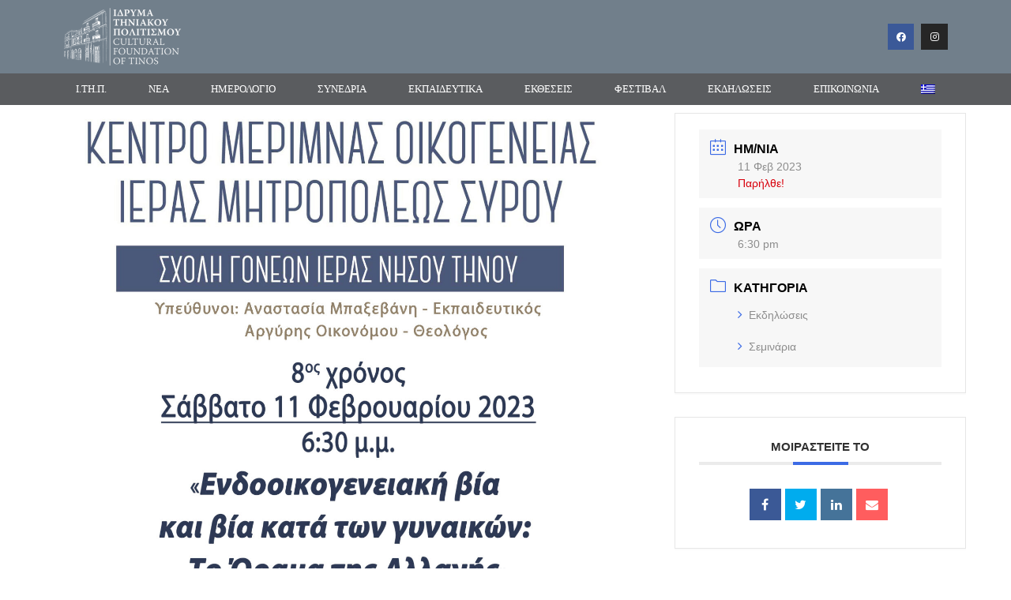

--- FILE ---
content_type: text/html; charset=UTF-8
request_url: https://itip.gr/events/scholi-goneon-i-nisoy-tinoy-quot-choris-tampoy-stin-psychiki-ygeia-quot-683/
body_size: 22204
content:
<!doctype html><html lang="el"><head><script data-no-optimize="1">var litespeed_docref=sessionStorage.getItem("litespeed_docref");litespeed_docref&&(Object.defineProperty(document,"referrer",{get:function(){return litespeed_docref}}),sessionStorage.removeItem("litespeed_docref"));</script> <meta charset="UTF-8"><meta name="viewport" content="width=device-width, initial-scale=1"><link rel="profile" href="https://gmpg.org/xfn/11"><meta name='robots' content='index, follow, max-image-preview:large, max-snippet:-1, max-video-preview:-1' /><style>img:is([sizes="auto" i], [sizes^="auto," i]) { contain-intrinsic-size: 3000px 1500px }</style><link rel="alternate" hreflang="el" href="https://itip.gr/events/scholi-goneon-i-nisoy-tinoy-quot-choris-tampoy-stin-psychiki-ygeia-quot-683/" /><link rel="alternate" hreflang="x-default" href="https://itip.gr/events/scholi-goneon-i-nisoy-tinoy-quot-choris-tampoy-stin-psychiki-ygeia-quot-683/" /> <script data-cfasync="false" data-pagespeed-no-defer>var gtm4wp_datalayer_name = "dataLayer";
	var dataLayer = dataLayer || [];</script> <title>Σχολή Γονέων Ι. Νήσου Τήνου 2022-23: 4η Συνάντηση | Ίδρυμα Τηνιακού Πολιτισμού</title><meta name="description" content="“Ενδοοικογενειακή βία και βία κατά των γυναικών: Το Όραμα της Αλλαγής” Σάββατο 11 Φεβρουαρίου 2023, στις 18:30 Το Σάββατο 11 Φεβρουαρίου του 2023 στις" /><link rel="canonical" href="https://itip.gr/events/scholi-goneon-i-nisoy-tinoy-quot-choris-tampoy-stin-psychiki-ygeia-quot-683/" /><meta property="og:locale" content="el_GR" /><meta property="og:type" content="article" /><meta property="og:title" content="Σχολή Γονέων Ι. Νήσου Τήνου 2022-23: 4η Συνάντηση | Ίδρυμα Τηνιακού Πολιτισμού" /><meta property="og:description" content="“Ενδοοικογενειακή βία και βία κατά των γυναικών: Το Όραμα της Αλλαγής” Σάββατο 11 Φεβρουαρίου 2023, στις 18:30 Το Σάββατο 11 Φεβρουαρίου του 2023 στις" /><meta property="og:url" content="https://itip.gr/events/scholi-goneon-i-nisoy-tinoy-quot-choris-tampoy-stin-psychiki-ygeia-quot-683/" /><meta property="og:site_name" content="itip" /><meta property="article:publisher" content="https://www.facebook.com/tinositip/" /><meta property="article:modified_time" content="2023-02-06T12:11:57+00:00" /><meta property="og:image" content="https://itip.gr/wp-content/uploads/2023/02/AFISA-4_2023_2_11.jpg" /><meta property="og:image:width" content="1480" /><meta property="og:image:height" content="2048" /><meta property="og:image:type" content="image/jpeg" /><meta name="twitter:card" content="summary_large_image" /><meta name="twitter:label1" content="Εκτιμώμενος χρόνος ανάγνωσης" /><meta name="twitter:data1" content="1 λεπτό" /> <script type="application/ld+json" class="yoast-schema-graph">{"@context":"https://schema.org","@graph":[{"@type":"WebPage","@id":"https://itip.gr/events/scholi-goneon-i-nisoy-tinoy-quot-choris-tampoy-stin-psychiki-ygeia-quot-683/","url":"https://itip.gr/events/scholi-goneon-i-nisoy-tinoy-quot-choris-tampoy-stin-psychiki-ygeia-quot-683/","name":"Σχολή Γονέων Ι. Νήσου Τήνου 2022-23: 4η Συνάντηση | Ίδρυμα Τηνιακού Πολιτισμού","isPartOf":{"@id":"https://itip.gr/#website"},"primaryImageOfPage":{"@id":"https://itip.gr/events/scholi-goneon-i-nisoy-tinoy-quot-choris-tampoy-stin-psychiki-ygeia-quot-683/#primaryimage"},"image":{"@id":"https://itip.gr/events/scholi-goneon-i-nisoy-tinoy-quot-choris-tampoy-stin-psychiki-ygeia-quot-683/#primaryimage"},"thumbnailUrl":"https://itip.gr/wp-content/uploads/2023/02/AFISA-4_2023_2_11.jpg","datePublished":"2023-02-06T12:09:37+00:00","dateModified":"2023-02-06T12:11:57+00:00","description":"“Ενδοοικογενειακή βία και βία κατά των γυναικών: Το Όραμα της Αλλαγής” Σάββατο 11 Φεβρουαρίου 2023, στις 18:30 Το Σάββατο 11 Φεβρουαρίου του 2023 στις","breadcrumb":{"@id":"https://itip.gr/events/scholi-goneon-i-nisoy-tinoy-quot-choris-tampoy-stin-psychiki-ygeia-quot-683/#breadcrumb"},"inLanguage":"el","potentialAction":[{"@type":"ReadAction","target":["https://itip.gr/events/scholi-goneon-i-nisoy-tinoy-quot-choris-tampoy-stin-psychiki-ygeia-quot-683/"]}]},{"@type":"ImageObject","inLanguage":"el","@id":"https://itip.gr/events/scholi-goneon-i-nisoy-tinoy-quot-choris-tampoy-stin-psychiki-ygeia-quot-683/#primaryimage","url":"https://itip.gr/wp-content/uploads/2023/02/AFISA-4_2023_2_11.jpg","contentUrl":"https://itip.gr/wp-content/uploads/2023/02/AFISA-4_2023_2_11.jpg","width":1480,"height":2048},{"@type":"BreadcrumbList","@id":"https://itip.gr/events/scholi-goneon-i-nisoy-tinoy-quot-choris-tampoy-stin-psychiki-ygeia-quot-683/#breadcrumb","itemListElement":[{"@type":"ListItem","position":1,"name":"Home","item":"https://itip.gr/"},{"@type":"ListItem","position":2,"name":"Events","item":"https://itip.gr/en/events/"},{"@type":"ListItem","position":3,"name":"Σχολή Γονέων Ι. Νήσου Τήνου 2022-23: 4η Συνάντηση"}]},{"@type":"WebSite","@id":"https://itip.gr/#website","url":"https://itip.gr/","name":"itip","description":"","publisher":{"@id":"https://itip.gr/#organization"},"potentialAction":[{"@type":"SearchAction","target":{"@type":"EntryPoint","urlTemplate":"https://itip.gr/?s={search_term_string}"},"query-input":{"@type":"PropertyValueSpecification","valueRequired":true,"valueName":"search_term_string"}}],"inLanguage":"el"},{"@type":"Organization","@id":"https://itip.gr/#organization","name":"Ίδρυμα Τηνιακού Πολιτισμού","url":"https://itip.gr/","logo":{"@type":"ImageObject","inLanguage":"el","@id":"https://itip.gr/#/schema/logo/image/","url":"https://itip.gr/wp-content/uploads/2020/07/ITIP_Logo_el_en-nobg.png","contentUrl":"https://itip.gr/wp-content/uploads/2020/07/ITIP_Logo_el_en-nobg.png","width":1582,"height":768,"caption":"Ίδρυμα Τηνιακού Πολιτισμού"},"image":{"@id":"https://itip.gr/#/schema/logo/image/"},"sameAs":["https://www.facebook.com/tinositip/"]}]}</script> <link rel="alternate" type="application/rss+xml" title="Ροή RSS &raquo; itip" href="https://itip.gr/feed/" /><link rel="alternate" type="application/rss+xml" title="Ροή Σχολίων &raquo; itip" href="https://itip.gr/comments/feed/" /><link data-optimized="2" rel="stylesheet" href="https://itip.gr/wp-content/litespeed/css/55581acea5ca49798ea1226e3ee74b00.css?ver=3596b" /><style id='classic-theme-styles-inline-css'>/*! This file is auto-generated */
.wp-block-button__link{color:#fff;background-color:#32373c;border-radius:9999px;box-shadow:none;text-decoration:none;padding:calc(.667em + 2px) calc(1.333em + 2px);font-size:1.125em}.wp-block-file__button{background:#32373c;color:#fff;text-decoration:none}</style><style id='pdfemb-pdf-embedder-viewer-style-inline-css'>.wp-block-pdfemb-pdf-embedder-viewer{max-width:none}</style><style id='global-styles-inline-css'>:root{--wp--preset--aspect-ratio--square: 1;--wp--preset--aspect-ratio--4-3: 4/3;--wp--preset--aspect-ratio--3-4: 3/4;--wp--preset--aspect-ratio--3-2: 3/2;--wp--preset--aspect-ratio--2-3: 2/3;--wp--preset--aspect-ratio--16-9: 16/9;--wp--preset--aspect-ratio--9-16: 9/16;--wp--preset--color--black: #000000;--wp--preset--color--cyan-bluish-gray: #abb8c3;--wp--preset--color--white: #ffffff;--wp--preset--color--pale-pink: #f78da7;--wp--preset--color--vivid-red: #cf2e2e;--wp--preset--color--luminous-vivid-orange: #ff6900;--wp--preset--color--luminous-vivid-amber: #fcb900;--wp--preset--color--light-green-cyan: #7bdcb5;--wp--preset--color--vivid-green-cyan: #00d084;--wp--preset--color--pale-cyan-blue: #8ed1fc;--wp--preset--color--vivid-cyan-blue: #0693e3;--wp--preset--color--vivid-purple: #9b51e0;--wp--preset--gradient--vivid-cyan-blue-to-vivid-purple: linear-gradient(135deg,rgba(6,147,227,1) 0%,rgb(155,81,224) 100%);--wp--preset--gradient--light-green-cyan-to-vivid-green-cyan: linear-gradient(135deg,rgb(122,220,180) 0%,rgb(0,208,130) 100%);--wp--preset--gradient--luminous-vivid-amber-to-luminous-vivid-orange: linear-gradient(135deg,rgba(252,185,0,1) 0%,rgba(255,105,0,1) 100%);--wp--preset--gradient--luminous-vivid-orange-to-vivid-red: linear-gradient(135deg,rgba(255,105,0,1) 0%,rgb(207,46,46) 100%);--wp--preset--gradient--very-light-gray-to-cyan-bluish-gray: linear-gradient(135deg,rgb(238,238,238) 0%,rgb(169,184,195) 100%);--wp--preset--gradient--cool-to-warm-spectrum: linear-gradient(135deg,rgb(74,234,220) 0%,rgb(151,120,209) 20%,rgb(207,42,186) 40%,rgb(238,44,130) 60%,rgb(251,105,98) 80%,rgb(254,248,76) 100%);--wp--preset--gradient--blush-light-purple: linear-gradient(135deg,rgb(255,206,236) 0%,rgb(152,150,240) 100%);--wp--preset--gradient--blush-bordeaux: linear-gradient(135deg,rgb(254,205,165) 0%,rgb(254,45,45) 50%,rgb(107,0,62) 100%);--wp--preset--gradient--luminous-dusk: linear-gradient(135deg,rgb(255,203,112) 0%,rgb(199,81,192) 50%,rgb(65,88,208) 100%);--wp--preset--gradient--pale-ocean: linear-gradient(135deg,rgb(255,245,203) 0%,rgb(182,227,212) 50%,rgb(51,167,181) 100%);--wp--preset--gradient--electric-grass: linear-gradient(135deg,rgb(202,248,128) 0%,rgb(113,206,126) 100%);--wp--preset--gradient--midnight: linear-gradient(135deg,rgb(2,3,129) 0%,rgb(40,116,252) 100%);--wp--preset--font-size--small: 13px;--wp--preset--font-size--medium: 20px;--wp--preset--font-size--large: 36px;--wp--preset--font-size--x-large: 42px;--wp--preset--spacing--20: 0.44rem;--wp--preset--spacing--30: 0.67rem;--wp--preset--spacing--40: 1rem;--wp--preset--spacing--50: 1.5rem;--wp--preset--spacing--60: 2.25rem;--wp--preset--spacing--70: 3.38rem;--wp--preset--spacing--80: 5.06rem;--wp--preset--shadow--natural: 6px 6px 9px rgba(0, 0, 0, 0.2);--wp--preset--shadow--deep: 12px 12px 50px rgba(0, 0, 0, 0.4);--wp--preset--shadow--sharp: 6px 6px 0px rgba(0, 0, 0, 0.2);--wp--preset--shadow--outlined: 6px 6px 0px -3px rgba(255, 255, 255, 1), 6px 6px rgba(0, 0, 0, 1);--wp--preset--shadow--crisp: 6px 6px 0px rgba(0, 0, 0, 1);}:where(.is-layout-flex){gap: 0.5em;}:where(.is-layout-grid){gap: 0.5em;}body .is-layout-flex{display: flex;}.is-layout-flex{flex-wrap: wrap;align-items: center;}.is-layout-flex > :is(*, div){margin: 0;}body .is-layout-grid{display: grid;}.is-layout-grid > :is(*, div){margin: 0;}:where(.wp-block-columns.is-layout-flex){gap: 2em;}:where(.wp-block-columns.is-layout-grid){gap: 2em;}:where(.wp-block-post-template.is-layout-flex){gap: 1.25em;}:where(.wp-block-post-template.is-layout-grid){gap: 1.25em;}.has-black-color{color: var(--wp--preset--color--black) !important;}.has-cyan-bluish-gray-color{color: var(--wp--preset--color--cyan-bluish-gray) !important;}.has-white-color{color: var(--wp--preset--color--white) !important;}.has-pale-pink-color{color: var(--wp--preset--color--pale-pink) !important;}.has-vivid-red-color{color: var(--wp--preset--color--vivid-red) !important;}.has-luminous-vivid-orange-color{color: var(--wp--preset--color--luminous-vivid-orange) !important;}.has-luminous-vivid-amber-color{color: var(--wp--preset--color--luminous-vivid-amber) !important;}.has-light-green-cyan-color{color: var(--wp--preset--color--light-green-cyan) !important;}.has-vivid-green-cyan-color{color: var(--wp--preset--color--vivid-green-cyan) !important;}.has-pale-cyan-blue-color{color: var(--wp--preset--color--pale-cyan-blue) !important;}.has-vivid-cyan-blue-color{color: var(--wp--preset--color--vivid-cyan-blue) !important;}.has-vivid-purple-color{color: var(--wp--preset--color--vivid-purple) !important;}.has-black-background-color{background-color: var(--wp--preset--color--black) !important;}.has-cyan-bluish-gray-background-color{background-color: var(--wp--preset--color--cyan-bluish-gray) !important;}.has-white-background-color{background-color: var(--wp--preset--color--white) !important;}.has-pale-pink-background-color{background-color: var(--wp--preset--color--pale-pink) !important;}.has-vivid-red-background-color{background-color: var(--wp--preset--color--vivid-red) !important;}.has-luminous-vivid-orange-background-color{background-color: var(--wp--preset--color--luminous-vivid-orange) !important;}.has-luminous-vivid-amber-background-color{background-color: var(--wp--preset--color--luminous-vivid-amber) !important;}.has-light-green-cyan-background-color{background-color: var(--wp--preset--color--light-green-cyan) !important;}.has-vivid-green-cyan-background-color{background-color: var(--wp--preset--color--vivid-green-cyan) !important;}.has-pale-cyan-blue-background-color{background-color: var(--wp--preset--color--pale-cyan-blue) !important;}.has-vivid-cyan-blue-background-color{background-color: var(--wp--preset--color--vivid-cyan-blue) !important;}.has-vivid-purple-background-color{background-color: var(--wp--preset--color--vivid-purple) !important;}.has-black-border-color{border-color: var(--wp--preset--color--black) !important;}.has-cyan-bluish-gray-border-color{border-color: var(--wp--preset--color--cyan-bluish-gray) !important;}.has-white-border-color{border-color: var(--wp--preset--color--white) !important;}.has-pale-pink-border-color{border-color: var(--wp--preset--color--pale-pink) !important;}.has-vivid-red-border-color{border-color: var(--wp--preset--color--vivid-red) !important;}.has-luminous-vivid-orange-border-color{border-color: var(--wp--preset--color--luminous-vivid-orange) !important;}.has-luminous-vivid-amber-border-color{border-color: var(--wp--preset--color--luminous-vivid-amber) !important;}.has-light-green-cyan-border-color{border-color: var(--wp--preset--color--light-green-cyan) !important;}.has-vivid-green-cyan-border-color{border-color: var(--wp--preset--color--vivid-green-cyan) !important;}.has-pale-cyan-blue-border-color{border-color: var(--wp--preset--color--pale-cyan-blue) !important;}.has-vivid-cyan-blue-border-color{border-color: var(--wp--preset--color--vivid-cyan-blue) !important;}.has-vivid-purple-border-color{border-color: var(--wp--preset--color--vivid-purple) !important;}.has-vivid-cyan-blue-to-vivid-purple-gradient-background{background: var(--wp--preset--gradient--vivid-cyan-blue-to-vivid-purple) !important;}.has-light-green-cyan-to-vivid-green-cyan-gradient-background{background: var(--wp--preset--gradient--light-green-cyan-to-vivid-green-cyan) !important;}.has-luminous-vivid-amber-to-luminous-vivid-orange-gradient-background{background: var(--wp--preset--gradient--luminous-vivid-amber-to-luminous-vivid-orange) !important;}.has-luminous-vivid-orange-to-vivid-red-gradient-background{background: var(--wp--preset--gradient--luminous-vivid-orange-to-vivid-red) !important;}.has-very-light-gray-to-cyan-bluish-gray-gradient-background{background: var(--wp--preset--gradient--very-light-gray-to-cyan-bluish-gray) !important;}.has-cool-to-warm-spectrum-gradient-background{background: var(--wp--preset--gradient--cool-to-warm-spectrum) !important;}.has-blush-light-purple-gradient-background{background: var(--wp--preset--gradient--blush-light-purple) !important;}.has-blush-bordeaux-gradient-background{background: var(--wp--preset--gradient--blush-bordeaux) !important;}.has-luminous-dusk-gradient-background{background: var(--wp--preset--gradient--luminous-dusk) !important;}.has-pale-ocean-gradient-background{background: var(--wp--preset--gradient--pale-ocean) !important;}.has-electric-grass-gradient-background{background: var(--wp--preset--gradient--electric-grass) !important;}.has-midnight-gradient-background{background: var(--wp--preset--gradient--midnight) !important;}.has-small-font-size{font-size: var(--wp--preset--font-size--small) !important;}.has-medium-font-size{font-size: var(--wp--preset--font-size--medium) !important;}.has-large-font-size{font-size: var(--wp--preset--font-size--large) !important;}.has-x-large-font-size{font-size: var(--wp--preset--font-size--x-large) !important;}
:where(.wp-block-post-template.is-layout-flex){gap: 1.25em;}:where(.wp-block-post-template.is-layout-grid){gap: 1.25em;}
:where(.wp-block-columns.is-layout-flex){gap: 2em;}:where(.wp-block-columns.is-layout-grid){gap: 2em;}
:root :where(.wp-block-pullquote){font-size: 1.5em;line-height: 1.6;}</style><script type="litespeed/javascript" data-src="https://itip.gr/wp-includes/js/jquery/jquery.min.js" id="jquery-core-js"></script> <script id="mec-frontend-script-js-extra" type="litespeed/javascript">var mecdata={"day":"day","days":"\u03b7\u03bc\u03b5\u03c1\u03b5\u03c2","hour":"hour","hours":"\u03a9\u03c1\u03b5\u03c2","minute":"minute","minutes":"\u039b\u03b5\u03c0\u03c4\u03ac","second":"second","seconds":"\u0394\u03b5\u03c5\u03c4\u03b5\u03c1\u03cc\u03bb\u03b5\u03c0\u03c4\u03b1","elementor_edit_mode":"no","recapcha_key":"","ajax_url":"https:\/\/itip.gr\/wp-admin\/admin-ajax.php","fes_nonce":"3b1c817200","current_year":"2026","current_month":"01","datepicker_format":"dd-mm-yy&d-m-Y"}</script> <link rel="https://api.w.org/" href="https://itip.gr/wp-json/" /><link rel="alternate" title="JSON" type="application/json" href="https://itip.gr/wp-json/wp/v2/mec-events/4114" /><link rel="EditURI" type="application/rsd+xml" title="RSD" href="https://itip.gr/xmlrpc.php?rsd" /><meta name="generator" content="WordPress 6.8.3" /><link rel='shortlink' href='https://itip.gr/?p=4114' /><link rel="alternate" title="oEmbed (JSON)" type="application/json+oembed" href="https://itip.gr/wp-json/oembed/1.0/embed?url=https%3A%2F%2Fitip.gr%2Fevents%2Fscholi-goneon-i-nisoy-tinoy-quot-choris-tampoy-stin-psychiki-ygeia-quot-683%2F" /><link rel="alternate" title="oEmbed (XML)" type="text/xml+oembed" href="https://itip.gr/wp-json/oembed/1.0/embed?url=https%3A%2F%2Fitip.gr%2Fevents%2Fscholi-goneon-i-nisoy-tinoy-quot-choris-tampoy-stin-psychiki-ygeia-quot-683%2F&#038;format=xml" /><meta name="generator" content="WPML ver:4.8.5 stt:1,13;" /> <script data-cfasync="false" data-pagespeed-no-defer>var dataLayer_content = {"pagePostType":"mec-events","pagePostType2":"single-mec-events","pagePostAuthor":"Markos Vidalis"};
	dataLayer.push( dataLayer_content );</script> <script data-cfasync="false" data-pagespeed-no-defer>(function(w,d,s,l,i){w[l]=w[l]||[];w[l].push({'gtm.start':
new Date().getTime(),event:'gtm.js'});var f=d.getElementsByTagName(s)[0],
j=d.createElement(s),dl=l!='dataLayer'?'&l='+l:'';j.async=true;j.src=
'//www.googletagmanager.com/gtm.js?id='+i+dl;f.parentNode.insertBefore(j,f);
})(window,document,'script','dataLayer','GTM-K6J9SCG');</script> <meta name="generator" content="Elementor 3.33.2; features: additional_custom_breakpoints; settings: css_print_method-external, google_font-enabled, font_display-auto"><style>.e-con.e-parent:nth-of-type(n+4):not(.e-lazyloaded):not(.e-no-lazyload),
				.e-con.e-parent:nth-of-type(n+4):not(.e-lazyloaded):not(.e-no-lazyload) * {
					background-image: none !important;
				}
				@media screen and (max-height: 1024px) {
					.e-con.e-parent:nth-of-type(n+3):not(.e-lazyloaded):not(.e-no-lazyload),
					.e-con.e-parent:nth-of-type(n+3):not(.e-lazyloaded):not(.e-no-lazyload) * {
						background-image: none !important;
					}
				}
				@media screen and (max-height: 640px) {
					.e-con.e-parent:nth-of-type(n+2):not(.e-lazyloaded):not(.e-no-lazyload),
					.e-con.e-parent:nth-of-type(n+2):not(.e-lazyloaded):not(.e-no-lazyload) * {
						background-image: none !important;
					}
				}</style><link rel="icon" href="https://itip.gr/wp-content/uploads/2020/09/cropped-favicon-1-32x32.png" sizes="32x32" /><link rel="icon" href="https://itip.gr/wp-content/uploads/2020/09/cropped-favicon-1-192x192.png" sizes="192x192" /><link rel="apple-touch-icon" href="https://itip.gr/wp-content/uploads/2020/09/cropped-favicon-1-180x180.png" /><meta name="msapplication-TileImage" content="https://itip.gr/wp-content/uploads/2020/09/cropped-favicon-1-270x270.png" /><style id="wp-custom-css">.tribe-common--breakpoint-full.tribe-events .tribe-events-c-top-bar__datepicker-desktop {
    font-size: 23px;
}
.tribe-common--breakpoint-medium.tribe-events .tribe-events-c-breadcrumbs__list {
	font-size: 30px;
}
.tribe-common--breakpoint-medium.tribe-common .tribe-common-h3--min-medium {
	font-size: 23px;
}
button.fc-timeGridDay-button.fc-button.fc-button-primary {
    display: none;
}
.fc-toolbar.fc-header-toolbar button.fc-button.fc-button-primary.fc-button-active{
	background:#BD9C67;
}
.fc-toolbar.fc-header-toolbar button.fc-button.fc-button-primary.fc-state-active, .fc-toolbar.fc-header-toolbar button.fc-button.fc-button-primary:hover, .fc-toolbar.fc-header-toolbar button.fc-button.fc-button-primary:visited, .fc-toolbar.fc-header-toolbar button.fc-button.fc-button-primary:focus{
	background:#BD9C67;
}
.wp-calendar-table caption {
    font-weight: bold;
    font-size: 25px;
    position: relative;
    top: -10px;
}
.elementor-shape-bottom{
	    z-index: -1;
}
img.avatar {
    display: none;
}
.idrima{
	display:none;
}
.social_archive a {
    padding: 20px!important;
}
.home h1 {
    display: none;
}
.footer_nav a.elementor-item {
    padding: 3px 0;
    font-size: 14px;
    font-weight: 400!important;
}
.foot_logo {
	max-width: 140px;
}

.ht-caption-text {
    color: #fff;
    font-size: 13px;
    font-weight: 300;
    padding-right: 10px;
}
.ht-caption-text{
	font-style: inherit;
	font-size: 14px;
	line-height: 17px;
	margin: 0;
	padding: 4px 5px 5px 5px;
	color: #fff;
}
.htlogo {
	display:flex;
	align-items:center;
	justify-content:flex-end;
}
.htlogo a {
	margin: 0 5px;	
	max-width: 100%;
	height: auto;			
}
.htlogo img:hover {
	filter: brightness(190%) contrast(100%);
}
.htlogo img {
	width: 110px;
	filter: brightness(460%) contrast(350%);
	-webkit-transition: all .25s ease;
	transition: all .25s ease;
}
h1.entry-title {
    max-width: 1140px;
    margin: 14px auto;
}
.urls_links a {
    color: #4054b2;
}
header .elementor-column-gap-default>.elementor-row>.elementor-column>.elementor-element-populated {
    padding: 22px;
}
[type=button]:focus, [type=button]:hover, [type=submit]:focus, [type=submit]:hover, button:focus, button:hover {
	color: #141827;}

/* ninjaform */
.nf_cf_element nf-field {
    width: 50%;
}
.nf-form-content.nf_cf_element nf-fields-wrap {
    display: flex;
    flex-direction: row;
    flex-wrap: wrap;
}
.nf_cf_element nf-field:nth-child(odd) {
   padding-right: 10px;
}
.nf_cf_element nf-field:nth-last-child(2) {
    width: 100%;
    padding-right: 0px;
}
.nf_cf_element nf-field:nth-last-child(1) {
    width: 100%;
}
.nf_cf_element input[type=button]{
    background-color: #011640;
    color: #FFF7F1;
    border: #011640;
}

.ninja-forms-req-symbol {
    color: #757575!important;
}
/* End ninjaform */
@media screen and (max-width:991px){
		.ktirio_img_left {
    order: 2;
}
	header.page-header h1 {
    text-align: center;
	}
}
@media screen and (max-width:767px){
	
	.elementor-162 .elementor-element.elementor-element-c7c0ba0 {
    padding: 0% 5% 0% 5%;
}
	.elementor-41 .elementor-element.elementor-element-6e9e0c91 > .elementor-element-populated, .elementor-41 .elementor-element.elementor-element-388b9182 > .elementor-element-populated{
		margin:0;
	}
	.elementor-124 .elementor-element.elementor-element-2be80b6a{
		    padding: 30px 0 50px 0;
	}
	.two_imgs_top{
		display:none;
	}

}

@media screen and (max-width:499px){
	.nf_cf_element nf-field {
    width: 100%;
    }
    .nf_cf_element nf-field:nth-child(odd) {
   padding-right: 0px;
    }
.elementor-41 .elementor-element.elementor-element-6e9e0c91 {
    width: 100%;
}

}</style><style type="text/css">.mec-wrap, .mec-wrap div:not([class^="elementor-"]), .lity-container, .mec-wrap h1, .mec-wrap h2, .mec-wrap h3, .mec-wrap h4, .mec-wrap h5, .mec-wrap h6, .entry-content .mec-wrap h1, .entry-content .mec-wrap h2, .entry-content .mec-wrap h3, .entry-content .mec-wrap h4, .entry-content .mec-wrap h5, .entry-content .mec-wrap h6, .mec-wrap .mec-totalcal-box input[type="submit"], .mec-wrap .mec-totalcal-box .mec-totalcal-view span, .mec-agenda-event-title a, .lity-content .mec-events-meta-group-booking select, .lity-content .mec-book-ticket-variation h5, .lity-content .mec-events-meta-group-booking input[type="number"], .lity-content .mec-events-meta-group-booking input[type="text"], .lity-content .mec-events-meta-group-booking input[type="email"],.mec-organizer-item a { font-family: "Montserrat", -apple-system, BlinkMacSystemFont, "Segoe UI", Roboto, sans-serif;}.mec-event-grid-minimal .mec-modal-booking-button:hover, .mec-events-timeline-wrap .mec-organizer-item a, .mec-events-timeline-wrap .mec-organizer-item:after, .mec-events-timeline-wrap .mec-shortcode-organizers i, .mec-timeline-event .mec-modal-booking-button, .mec-wrap .mec-map-lightbox-wp.mec-event-list-classic .mec-event-date, .mec-timetable-t2-col .mec-modal-booking-button:hover, .mec-event-container-classic .mec-modal-booking-button:hover, .mec-calendar-events-side .mec-modal-booking-button:hover, .mec-event-grid-yearly  .mec-modal-booking-button, .mec-events-agenda .mec-modal-booking-button, .mec-event-grid-simple .mec-modal-booking-button, .mec-event-list-minimal  .mec-modal-booking-button:hover, .mec-timeline-month-divider,  .mec-wrap.colorskin-custom .mec-totalcal-box .mec-totalcal-view span:hover,.mec-wrap.colorskin-custom .mec-calendar.mec-event-calendar-classic .mec-selected-day,.mec-wrap.colorskin-custom .mec-color, .mec-wrap.colorskin-custom .mec-event-sharing-wrap .mec-event-sharing > li:hover a, .mec-wrap.colorskin-custom .mec-color-hover:hover, .mec-wrap.colorskin-custom .mec-color-before *:before ,.mec-wrap.colorskin-custom .mec-widget .mec-event-grid-classic.owl-carousel .owl-nav i,.mec-wrap.colorskin-custom .mec-event-list-classic a.magicmore:hover,.mec-wrap.colorskin-custom .mec-event-grid-simple:hover .mec-event-title,.mec-wrap.colorskin-custom .mec-single-event .mec-event-meta dd.mec-events-event-categories:before,.mec-wrap.colorskin-custom .mec-single-event-date:before,.mec-wrap.colorskin-custom .mec-single-event-time:before,.mec-wrap.colorskin-custom .mec-events-meta-group.mec-events-meta-group-venue:before,.mec-wrap.colorskin-custom .mec-calendar .mec-calendar-side .mec-previous-month i,.mec-wrap.colorskin-custom .mec-calendar .mec-calendar-side .mec-next-month:hover,.mec-wrap.colorskin-custom .mec-calendar .mec-calendar-side .mec-previous-month:hover,.mec-wrap.colorskin-custom .mec-calendar .mec-calendar-side .mec-next-month:hover,.mec-wrap.colorskin-custom .mec-calendar.mec-event-calendar-classic dt.mec-selected-day:hover,.mec-wrap.colorskin-custom .mec-infowindow-wp h5 a:hover, .colorskin-custom .mec-events-meta-group-countdown .mec-end-counts h3,.mec-calendar .mec-calendar-side .mec-next-month i,.mec-wrap .mec-totalcal-box i,.mec-calendar .mec-event-article .mec-event-title a:hover,.mec-attendees-list-details .mec-attendee-profile-link a:hover,.mec-wrap.colorskin-custom .mec-next-event-details li i, .mec-next-event-details i:before, .mec-marker-infowindow-wp .mec-marker-infowindow-count, .mec-next-event-details a,.mec-wrap.colorskin-custom .mec-events-masonry-cats a.mec-masonry-cat-selected,.lity .mec-color,.lity .mec-color-before :before,.lity .mec-color-hover:hover,.lity .mec-wrap .mec-color,.lity .mec-wrap .mec-color-before :before,.lity .mec-wrap .mec-color-hover:hover,.leaflet-popup-content .mec-color,.leaflet-popup-content .mec-color-before :before,.leaflet-popup-content .mec-color-hover:hover,.leaflet-popup-content .mec-wrap .mec-color,.leaflet-popup-content .mec-wrap .mec-color-before :before,.leaflet-popup-content .mec-wrap .mec-color-hover:hover, .mec-calendar.mec-calendar-daily .mec-calendar-d-table .mec-daily-view-day.mec-daily-view-day-active.mec-color, .mec-map-boxshow div .mec-map-view-event-detail.mec-event-detail i,.mec-map-boxshow div .mec-map-view-event-detail.mec-event-detail:hover,.mec-map-boxshow .mec-color,.mec-map-boxshow .mec-color-before :before,.mec-map-boxshow .mec-color-hover:hover,.mec-map-boxshow .mec-wrap .mec-color,.mec-map-boxshow .mec-wrap .mec-color-before :before,.mec-map-boxshow .mec-wrap .mec-color-hover:hover, .mec-choosen-time-message, .mec-booking-calendar-month-navigation .mec-next-month:hover, .mec-booking-calendar-month-navigation .mec-previous-month:hover, .mec-yearly-view-wrap .mec-agenda-event-title a:hover, .mec-yearly-view-wrap .mec-yearly-title-sec .mec-next-year i, .mec-yearly-view-wrap .mec-yearly-title-sec .mec-previous-year i, .mec-yearly-view-wrap .mec-yearly-title-sec .mec-next-year:hover, .mec-yearly-view-wrap .mec-yearly-title-sec .mec-previous-year:hover, .mec-av-spot .mec-av-spot-head .mec-av-spot-box span, .mec-wrap.colorskin-custom .mec-calendar .mec-calendar-side .mec-previous-month:hover .mec-load-month-link, .mec-wrap.colorskin-custom .mec-calendar .mec-calendar-side .mec-next-month:hover .mec-load-month-link, .mec-yearly-view-wrap .mec-yearly-title-sec .mec-previous-year:hover .mec-load-month-link, .mec-yearly-view-wrap .mec-yearly-title-sec .mec-next-year:hover .mec-load-month-link, .mec-skin-list-events-container .mec-data-fields-tooltip .mec-data-fields-tooltip-box ul .mec-event-data-field-item a{color: #3c6be5}.mec-skin-carousel-container .mec-event-footer-carousel-type3 .mec-modal-booking-button:hover, .mec-wrap.colorskin-custom .mec-event-sharing .mec-event-share:hover .event-sharing-icon,.mec-wrap.colorskin-custom .mec-event-grid-clean .mec-event-date,.mec-wrap.colorskin-custom .mec-event-list-modern .mec-event-sharing > li:hover a i,.mec-wrap.colorskin-custom .mec-event-list-modern .mec-event-sharing .mec-event-share:hover .mec-event-sharing-icon,.mec-wrap.colorskin-custom .mec-event-list-modern .mec-event-sharing li:hover a i,.mec-wrap.colorskin-custom .mec-calendar:not(.mec-event-calendar-classic) .mec-selected-day,.mec-wrap.colorskin-custom .mec-calendar .mec-selected-day:hover,.mec-wrap.colorskin-custom .mec-calendar .mec-calendar-row  dt.mec-has-event:hover,.mec-wrap.colorskin-custom .mec-calendar .mec-has-event:after, .mec-wrap.colorskin-custom .mec-bg-color, .mec-wrap.colorskin-custom .mec-bg-color-hover:hover, .colorskin-custom .mec-event-sharing-wrap:hover > li, .mec-wrap.colorskin-custom .mec-totalcal-box .mec-totalcal-view span.mec-totalcalview-selected,.mec-wrap .flip-clock-wrapper ul li a div div.inn,.mec-wrap .mec-totalcal-box .mec-totalcal-view span.mec-totalcalview-selected,.event-carousel-type1-head .mec-event-date-carousel,.mec-event-countdown-style3 .mec-event-date,#wrap .mec-wrap article.mec-event-countdown-style1,.mec-event-countdown-style1 .mec-event-countdown-part3 a.mec-event-button,.mec-wrap .mec-event-countdown-style2,.mec-map-get-direction-btn-cnt input[type="submit"],.mec-booking button,span.mec-marker-wrap,.mec-wrap.colorskin-custom .mec-timeline-events-container .mec-timeline-event-date:before, .mec-has-event-for-booking.mec-active .mec-calendar-novel-selected-day, .mec-booking-tooltip.multiple-time .mec-booking-calendar-date.mec-active, .mec-booking-tooltip.multiple-time .mec-booking-calendar-date:hover, .mec-ongoing-normal-label, .mec-calendar .mec-has-event:after{background-color: #3c6be5;}.mec-booking-tooltip.multiple-time .mec-booking-calendar-date:hover, .mec-calendar-day.mec-active .mec-booking-tooltip.multiple-time .mec-booking-calendar-date.mec-active{ background-color: #3c6be5;}.mec-skin-carousel-container .mec-event-footer-carousel-type3 .mec-modal-booking-button:hover, .mec-timeline-month-divider, .mec-wrap.colorskin-custom .mec-single-event .mec-speakers-details ul li .mec-speaker-avatar a:hover img,.mec-wrap.colorskin-custom .mec-event-list-modern .mec-event-sharing > li:hover a i,.mec-wrap.colorskin-custom .mec-event-list-modern .mec-event-sharing .mec-event-share:hover .mec-event-sharing-icon,.mec-wrap.colorskin-custom .mec-event-list-standard .mec-month-divider span:before,.mec-wrap.colorskin-custom .mec-single-event .mec-social-single:before,.mec-wrap.colorskin-custom .mec-single-event .mec-frontbox-title:before,.mec-wrap.colorskin-custom .mec-calendar .mec-calendar-events-side .mec-table-side-day, .mec-wrap.colorskin-custom .mec-border-color, .mec-wrap.colorskin-custom .mec-border-color-hover:hover, .colorskin-custom .mec-single-event .mec-frontbox-title:before, .colorskin-custom .mec-single-event .mec-wrap-checkout h4:before, .colorskin-custom .mec-single-event .mec-events-meta-group-booking form > h4:before, .mec-wrap.colorskin-custom .mec-totalcal-box .mec-totalcal-view span.mec-totalcalview-selected,.mec-wrap .mec-totalcal-box .mec-totalcal-view span.mec-totalcalview-selected,.event-carousel-type1-head .mec-event-date-carousel:after,.mec-wrap.colorskin-custom .mec-events-masonry-cats a.mec-masonry-cat-selected, .mec-marker-infowindow-wp .mec-marker-infowindow-count, .mec-wrap.colorskin-custom .mec-events-masonry-cats a:hover, .mec-has-event-for-booking .mec-calendar-novel-selected-day, .mec-booking-tooltip.multiple-time .mec-booking-calendar-date.mec-active, .mec-booking-tooltip.multiple-time .mec-booking-calendar-date:hover, .mec-virtual-event-history h3:before, .mec-booking-tooltip.multiple-time .mec-booking-calendar-date:hover, .mec-calendar-day.mec-active .mec-booking-tooltip.multiple-time .mec-booking-calendar-date.mec-active{border-color: #3c6be5;}.mec-wrap.colorskin-custom .mec-event-countdown-style3 .mec-event-date:after,.mec-wrap.colorskin-custom .mec-month-divider span:before, .mec-calendar.mec-event-container-simple dl dt.mec-selected-day, .mec-calendar.mec-event-container-simple dl dt.mec-selected-day:hover{border-bottom-color:#3c6be5;}.mec-wrap.colorskin-custom  article.mec-event-countdown-style1 .mec-event-countdown-part2:after{border-color: transparent transparent transparent #3c6be5;}.mec-wrap.colorskin-custom .mec-box-shadow-color { box-shadow: 0 4px 22px -7px #3c6be5;}.mec-events-timeline-wrap .mec-shortcode-organizers, .mec-timeline-event .mec-modal-booking-button, .mec-events-timeline-wrap:before, .mec-wrap.colorskin-custom .mec-timeline-event-local-time, .mec-wrap.colorskin-custom .mec-timeline-event-time ,.mec-wrap.colorskin-custom .mec-timeline-event-location,.mec-choosen-time-message { background: rgba(60,107,229,.11);}.mec-wrap.colorskin-custom .mec-timeline-events-container .mec-timeline-event-date:after { background: rgba(60,107,229,.3);}</style></head><body class="wp-singular mec-events-template-default single single-mec-events postid-4114 wp-custom-logo wp-theme-hello-elementor wp-child-theme-itip elementor-default elementor-kit-14 elementor-page-177"><a class="skip-link screen-reader-text" href="#content">Skip to content</a><div data-elementor-type="header" data-elementor-id="13" class="elementor elementor-13 elementor-location-header" data-elementor-post-type="elementor_library"><div class="elementor-section-wrap"><header class="elementor-section elementor-top-section elementor-element elementor-element-70e97b1f elementor-section-content-middle header_section elementor-hidden-tablet elementor-hidden-phone elementor-section-boxed elementor-section-height-default elementor-section-height-default" data-id="70e97b1f" data-element_type="section" data-settings="{&quot;background_background&quot;:&quot;classic&quot;}"><div class="elementor-background-overlay"></div><div class="elementor-container elementor-column-gap-default"><div class="elementor-column elementor-col-50 elementor-top-column elementor-element elementor-element-254ad82b" data-id="254ad82b" data-element_type="column"><div class="elementor-widget-wrap elementor-element-populated"><div class="elementor-element elementor-element-d8ca35 elementor-widget elementor-widget-theme-site-logo elementor-widget-image" data-id="d8ca35" data-element_type="widget" data-widget_type="theme-site-logo.default"><div class="elementor-widget-container"><div class="elementor-image">
<a href="https://itip.gr">
<img data-lazyloaded="1" src="[data-uri]" width="300" height="146" data-src="https://itip.gr/wp-content/uploads/2020/07/ITIP_Logo_footer-300x146.png" class="attachment-medium size-medium wp-image-1983" alt="" data-srcset="https://itip.gr/wp-content/uploads/2020/07/ITIP_Logo_footer-300x146.png 300w, https://itip.gr/wp-content/uploads/2020/07/ITIP_Logo_footer.png 700w" data-sizes="(max-width: 300px) 100vw, 300px" />				</a></div></div></div></div></div><div class="elementor-column elementor-col-50 elementor-top-column elementor-element elementor-element-5c12756b" data-id="5c12756b" data-element_type="column"><div class="elementor-widget-wrap elementor-element-populated"><div class="elementor-element elementor-element-391df947 elementor-shape-square e-grid-align-right elementor-grid-0 elementor-widget elementor-widget-social-icons" data-id="391df947" data-element_type="widget" data-widget_type="social-icons.default"><div class="elementor-widget-container"><div class="elementor-social-icons-wrapper elementor-grid" role="list">
<span class="elementor-grid-item" role="listitem">
<a class="elementor-icon elementor-social-icon elementor-social-icon-facebook elementor-repeater-item-0dd3a2a" href="https://www.facebook.com/tinositip/" target="_blank">
<span class="elementor-screen-only">Facebook</span>
<i aria-hidden="true" class="fab fa-facebook"></i>					</a>
</span>
<span class="elementor-grid-item" role="listitem">
<a class="elementor-icon elementor-social-icon elementor-social-icon-instagram elementor-repeater-item-f7e4809" href="https://www.instagram.com/itip.tinos/" target="_blank">
<span class="elementor-screen-only">Instagram</span>
<i aria-hidden="true" class="fab fa-instagram"></i>					</a>
</span></div></div></div></div></div></div></header><nav class="elementor-section elementor-top-section elementor-element elementor-element-5605d10e elementor-hidden-tablet elementor-hidden-phone elementor-section-boxed elementor-section-height-default elementor-section-height-default" data-id="5605d10e" data-element_type="section" data-settings="{&quot;background_background&quot;:&quot;classic&quot;,&quot;sticky&quot;:&quot;top&quot;,&quot;sticky_on&quot;:[&quot;desktop&quot;,&quot;tablet&quot;,&quot;mobile&quot;],&quot;sticky_offset&quot;:0,&quot;sticky_effects_offset&quot;:0}"><div class="elementor-container elementor-column-gap-no"><div class="elementor-column elementor-col-100 elementor-top-column elementor-element elementor-element-2d1245fc" data-id="2d1245fc" data-element_type="column" data-settings="{&quot;background_background&quot;:&quot;classic&quot;}"><div class="elementor-widget-wrap elementor-element-populated"><div class="elementor-element elementor-element-549e4658 elementor-nav-menu__align-justify elementor-nav-menu--stretch elementor-nav-menu--dropdown-tablet elementor-nav-menu__text-align-aside elementor-nav-menu--toggle elementor-nav-menu--burger elementor-widget elementor-widget-nav-menu" data-id="549e4658" data-element_type="widget" data-settings="{&quot;full_width&quot;:&quot;stretch&quot;,&quot;layout&quot;:&quot;horizontal&quot;,&quot;submenu_icon&quot;:{&quot;value&quot;:&quot;&lt;i class=\&quot;fas fa-caret-down\&quot;&gt;&lt;\/i&gt;&quot;,&quot;library&quot;:&quot;fa-solid&quot;},&quot;toggle&quot;:&quot;burger&quot;}" data-widget_type="nav-menu.default"><div class="elementor-widget-container"><nav class="elementor-nav-menu--main elementor-nav-menu__container elementor-nav-menu--layout-horizontal e--pointer-background e--animation-sweep-down"><ul id="menu-1-549e4658" class="elementor-nav-menu"><li class="menu-item menu-item-type-custom menu-item-object-custom menu-item-has-children menu-item-28"><a href="#" class="elementor-item elementor-item-anchor">Ι.ΤΗ.Π.</a><ul class="sub-menu elementor-nav-menu--dropdown"><li class="menu-item menu-item-type-post_type menu-item-object-page menu-item-272"><a href="https://itip.gr/istoriko/" class="elementor-sub-item">Ιστορικό</a></li><li class="menu-item menu-item-type-custom menu-item-object-custom menu-item-has-children menu-item-1938"><a href="#" class="elementor-sub-item elementor-item-anchor">Παροχές</a><ul class="sub-menu elementor-nav-menu--dropdown"><li class="menu-item menu-item-type-post_type menu-item-object-page menu-item-1934"><a href="https://itip.gr/premises/" class="elementor-sub-item">Κτίριο</a></li><li class="menu-item menu-item-type-post_type menu-item-object-page menu-item-1936"><a href="https://itip.gr/amenities/" class="elementor-sub-item">Παροχές</a></li></ul></li><li class="menu-item menu-item-type-post_type menu-item-object-page menu-item-1937"><a href="https://itip.gr/tinos/" class="elementor-sub-item">Τήνος</a></li><li class="menu-item menu-item-type-post_type menu-item-object-page menu-item-1935"><a href="https://itip.gr/links/" class="elementor-sub-item">Σύνδεσμοι</a></li></ul></li><li class="menu-item menu-item-type-taxonomy menu-item-object-category menu-item-2300"><a href="https://itip.gr/category/news/" class="elementor-item">ΝΕΑ</a></li><li class="menu-item menu-item-type-post_type menu-item-object-page menu-item-287"><a href="https://itip.gr/imerologio/" class="elementor-item">ΗΜΕΡΟΛΟΓΙΟ</a></li><li class="menu-item menu-item-type-post_type menu-item-object-page menu-item-has-children menu-item-3287"><a href="https://itip.gr/synedria/" class="elementor-item">ΣΥΝΕΔΡΙΑ</a><ul class="sub-menu elementor-nav-menu--dropdown"><li class="menu-item menu-item-type-post_type menu-item-object-page menu-item-3306"><a href="https://itip.gr/seminaria/" class="elementor-sub-item">Σεμινάρια</a></li></ul></li><li class="menu-item menu-item-type-post_type menu-item-object-page menu-item-3325"><a href="https://itip.gr/ekpaideytika/" class="elementor-item">ΕΚΠΑΙΔΕΥΤΙΚΑ</a></li><li class="menu-item menu-item-type-custom menu-item-object-custom menu-item-has-children menu-item-3380"><a href="#" class="elementor-item elementor-item-anchor">ΕΚΘΕΣΕΙΣ</a><ul class="sub-menu elementor-nav-menu--dropdown"><li class="menu-item menu-item-type-post_type menu-item-object-page menu-item-3382"><a href="https://itip.gr/monimes-ektheseis/" class="elementor-sub-item">Μόνιμες Εκθέσεις</a></li><li class="menu-item menu-item-type-post_type menu-item-object-page menu-item-3381"><a href="https://itip.gr/periodikes-ektheseis/" class="elementor-sub-item">Περιοδικές Εκθέσεις</a></li><li class="menu-item menu-item-type-post_type menu-item-object-page menu-item-3459"><a href="https://itip.gr/pragmatopoiitheises-ektheseis/" class="elementor-sub-item">Πραγματοποιηθείσες Εκθέσεις</a></li></ul></li><li class="menu-item menu-item-type-post_type menu-item-object-page menu-item-3424"><a href="https://itip.gr/festival/" class="elementor-item">ΦΕΣΤΙΒΑΛ</a></li><li class="menu-item menu-item-type-post_type menu-item-object-page menu-item-3408"><a href="https://itip.gr/ekdiloseis/" class="elementor-item">ΕΚΔΗΛΩΣΕΙΣ</a></li><li class="menu-item menu-item-type-post_type menu-item-object-page menu-item-273"><a href="https://itip.gr/contact-us/" class="elementor-item">Επικοινωνία</a></li><li class="menu-item wpml-ls-slot-10 wpml-ls-item wpml-ls-item-el wpml-ls-current-language wpml-ls-menu-item wpml-ls-first-item wpml-ls-last-item menu-item-type-wpml_ls_menu_item menu-item-object-wpml_ls_menu_item menu-item-wpml-ls-10-el"><a href="https://itip.gr/events/scholi-goneon-i-nisoy-tinoy-quot-choris-tampoy-stin-psychiki-ygeia-quot-683/" role="menuitem" class="elementor-item"><img data-lazyloaded="1" src="[data-uri]" width="18" height="12" class="wpml-ls-flag"
data-src="https://itip.gr/wp-content/plugins/sitepress-multilingual-cms/res/flags/el.png"
alt="Ελληνικα"
/></a></li></ul></nav><div class="elementor-menu-toggle" role="button" tabindex="0" aria-label="Menu Toggle" aria-expanded="false">
<i aria-hidden="true" role="presentation" class="elementor-menu-toggle__icon--open eicon-menu-bar"></i><i aria-hidden="true" role="presentation" class="elementor-menu-toggle__icon--close eicon-close"></i>			<span class="elementor-screen-only">Menu</span></div><nav class="elementor-nav-menu--dropdown elementor-nav-menu__container" aria-hidden="true"><ul id="menu-2-549e4658" class="elementor-nav-menu"><li class="menu-item menu-item-type-custom menu-item-object-custom menu-item-has-children menu-item-28"><a href="#" class="elementor-item elementor-item-anchor" tabindex="-1">Ι.ΤΗ.Π.</a><ul class="sub-menu elementor-nav-menu--dropdown"><li class="menu-item menu-item-type-post_type menu-item-object-page menu-item-272"><a href="https://itip.gr/istoriko/" class="elementor-sub-item" tabindex="-1">Ιστορικό</a></li><li class="menu-item menu-item-type-custom menu-item-object-custom menu-item-has-children menu-item-1938"><a href="#" class="elementor-sub-item elementor-item-anchor" tabindex="-1">Παροχές</a><ul class="sub-menu elementor-nav-menu--dropdown"><li class="menu-item menu-item-type-post_type menu-item-object-page menu-item-1934"><a href="https://itip.gr/premises/" class="elementor-sub-item" tabindex="-1">Κτίριο</a></li><li class="menu-item menu-item-type-post_type menu-item-object-page menu-item-1936"><a href="https://itip.gr/amenities/" class="elementor-sub-item" tabindex="-1">Παροχές</a></li></ul></li><li class="menu-item menu-item-type-post_type menu-item-object-page menu-item-1937"><a href="https://itip.gr/tinos/" class="elementor-sub-item" tabindex="-1">Τήνος</a></li><li class="menu-item menu-item-type-post_type menu-item-object-page menu-item-1935"><a href="https://itip.gr/links/" class="elementor-sub-item" tabindex="-1">Σύνδεσμοι</a></li></ul></li><li class="menu-item menu-item-type-taxonomy menu-item-object-category menu-item-2300"><a href="https://itip.gr/category/news/" class="elementor-item" tabindex="-1">ΝΕΑ</a></li><li class="menu-item menu-item-type-post_type menu-item-object-page menu-item-287"><a href="https://itip.gr/imerologio/" class="elementor-item" tabindex="-1">ΗΜΕΡΟΛΟΓΙΟ</a></li><li class="menu-item menu-item-type-post_type menu-item-object-page menu-item-has-children menu-item-3287"><a href="https://itip.gr/synedria/" class="elementor-item" tabindex="-1">ΣΥΝΕΔΡΙΑ</a><ul class="sub-menu elementor-nav-menu--dropdown"><li class="menu-item menu-item-type-post_type menu-item-object-page menu-item-3306"><a href="https://itip.gr/seminaria/" class="elementor-sub-item" tabindex="-1">Σεμινάρια</a></li></ul></li><li class="menu-item menu-item-type-post_type menu-item-object-page menu-item-3325"><a href="https://itip.gr/ekpaideytika/" class="elementor-item" tabindex="-1">ΕΚΠΑΙΔΕΥΤΙΚΑ</a></li><li class="menu-item menu-item-type-custom menu-item-object-custom menu-item-has-children menu-item-3380"><a href="#" class="elementor-item elementor-item-anchor" tabindex="-1">ΕΚΘΕΣΕΙΣ</a><ul class="sub-menu elementor-nav-menu--dropdown"><li class="menu-item menu-item-type-post_type menu-item-object-page menu-item-3382"><a href="https://itip.gr/monimes-ektheseis/" class="elementor-sub-item" tabindex="-1">Μόνιμες Εκθέσεις</a></li><li class="menu-item menu-item-type-post_type menu-item-object-page menu-item-3381"><a href="https://itip.gr/periodikes-ektheseis/" class="elementor-sub-item" tabindex="-1">Περιοδικές Εκθέσεις</a></li><li class="menu-item menu-item-type-post_type menu-item-object-page menu-item-3459"><a href="https://itip.gr/pragmatopoiitheises-ektheseis/" class="elementor-sub-item" tabindex="-1">Πραγματοποιηθείσες Εκθέσεις</a></li></ul></li><li class="menu-item menu-item-type-post_type menu-item-object-page menu-item-3424"><a href="https://itip.gr/festival/" class="elementor-item" tabindex="-1">ΦΕΣΤΙΒΑΛ</a></li><li class="menu-item menu-item-type-post_type menu-item-object-page menu-item-3408"><a href="https://itip.gr/ekdiloseis/" class="elementor-item" tabindex="-1">ΕΚΔΗΛΩΣΕΙΣ</a></li><li class="menu-item menu-item-type-post_type menu-item-object-page menu-item-273"><a href="https://itip.gr/contact-us/" class="elementor-item" tabindex="-1">Επικοινωνία</a></li><li class="menu-item wpml-ls-slot-10 wpml-ls-item wpml-ls-item-el wpml-ls-current-language wpml-ls-menu-item wpml-ls-first-item wpml-ls-last-item menu-item-type-wpml_ls_menu_item menu-item-object-wpml_ls_menu_item menu-item-wpml-ls-10-el"><a href="https://itip.gr/events/scholi-goneon-i-nisoy-tinoy-quot-choris-tampoy-stin-psychiki-ygeia-quot-683/" role="menuitem" class="elementor-item" tabindex="-1"><img data-lazyloaded="1" src="[data-uri]" width="18" height="12" class="wpml-ls-flag"
data-src="https://itip.gr/wp-content/plugins/sitepress-multilingual-cms/res/flags/el.png"
alt="Ελληνικα"
/></a></li></ul></nav></div></div></div></div></div></nav><header class="elementor-section elementor-top-section elementor-element elementor-element-249a052 elementor-hidden-desktop elementor-section-content-middle elementor-section-boxed elementor-section-height-default elementor-section-height-default" data-id="249a052" data-element_type="section" data-settings="{&quot;background_background&quot;:&quot;classic&quot;,&quot;sticky&quot;:&quot;top&quot;,&quot;sticky_on&quot;:[&quot;tablet&quot;,&quot;mobile&quot;],&quot;sticky_effects_offset&quot;:50,&quot;sticky_offset&quot;:0}"><div class="elementor-container elementor-column-gap-narrow"><div class="elementor-column elementor-col-50 elementor-top-column elementor-element elementor-element-6618495" data-id="6618495" data-element_type="column"><div class="elementor-widget-wrap elementor-element-populated"><div class="elementor-element elementor-element-b972736 elementor-widget elementor-widget-theme-site-logo elementor-widget-image" data-id="b972736" data-element_type="widget" data-widget_type="theme-site-logo.default"><div class="elementor-widget-container"><div class="elementor-image">
<a href="https://itip.gr">
<img data-lazyloaded="1" src="[data-uri]" fetchpriority="high" width="700" height="340" data-src="https://itip.gr/wp-content/uploads/2020/07/ITIP_Logo_footer.png" class="attachment-full size-full wp-image-1983" alt="" data-srcset="https://itip.gr/wp-content/uploads/2020/07/ITIP_Logo_footer.png 700w, https://itip.gr/wp-content/uploads/2020/07/ITIP_Logo_footer-300x146.png 300w" data-sizes="(max-width: 700px) 100vw, 700px" />				</a></div></div></div></div></div><div class="elementor-column elementor-col-50 elementor-top-column elementor-element elementor-element-20c9162" data-id="20c9162" data-element_type="column"><div class="elementor-widget-wrap elementor-element-populated"><div class="elementor-element elementor-element-53d4c80 elementor-nav-menu__align-justify elementor-nav-menu--stretch elementor-nav-menu--dropdown-tablet elementor-nav-menu__text-align-aside elementor-nav-menu--toggle elementor-nav-menu--burger elementor-widget elementor-widget-nav-menu" data-id="53d4c80" data-element_type="widget" data-settings="{&quot;full_width&quot;:&quot;stretch&quot;,&quot;layout&quot;:&quot;horizontal&quot;,&quot;submenu_icon&quot;:{&quot;value&quot;:&quot;&lt;i class=\&quot;fas fa-caret-down\&quot;&gt;&lt;\/i&gt;&quot;,&quot;library&quot;:&quot;fa-solid&quot;},&quot;toggle&quot;:&quot;burger&quot;}" data-widget_type="nav-menu.default"><div class="elementor-widget-container"><nav class="elementor-nav-menu--main elementor-nav-menu__container elementor-nav-menu--layout-horizontal e--pointer-background e--animation-sweep-down"><ul id="menu-1-53d4c80" class="elementor-nav-menu"><li class="menu-item menu-item-type-custom menu-item-object-custom menu-item-has-children menu-item-28"><a href="#" class="elementor-item elementor-item-anchor">Ι.ΤΗ.Π.</a><ul class="sub-menu elementor-nav-menu--dropdown"><li class="menu-item menu-item-type-post_type menu-item-object-page menu-item-272"><a href="https://itip.gr/istoriko/" class="elementor-sub-item">Ιστορικό</a></li><li class="menu-item menu-item-type-custom menu-item-object-custom menu-item-has-children menu-item-1938"><a href="#" class="elementor-sub-item elementor-item-anchor">Παροχές</a><ul class="sub-menu elementor-nav-menu--dropdown"><li class="menu-item menu-item-type-post_type menu-item-object-page menu-item-1934"><a href="https://itip.gr/premises/" class="elementor-sub-item">Κτίριο</a></li><li class="menu-item menu-item-type-post_type menu-item-object-page menu-item-1936"><a href="https://itip.gr/amenities/" class="elementor-sub-item">Παροχές</a></li></ul></li><li class="menu-item menu-item-type-post_type menu-item-object-page menu-item-1937"><a href="https://itip.gr/tinos/" class="elementor-sub-item">Τήνος</a></li><li class="menu-item menu-item-type-post_type menu-item-object-page menu-item-1935"><a href="https://itip.gr/links/" class="elementor-sub-item">Σύνδεσμοι</a></li></ul></li><li class="menu-item menu-item-type-taxonomy menu-item-object-category menu-item-2300"><a href="https://itip.gr/category/news/" class="elementor-item">ΝΕΑ</a></li><li class="menu-item menu-item-type-post_type menu-item-object-page menu-item-287"><a href="https://itip.gr/imerologio/" class="elementor-item">ΗΜΕΡΟΛΟΓΙΟ</a></li><li class="menu-item menu-item-type-post_type menu-item-object-page menu-item-has-children menu-item-3287"><a href="https://itip.gr/synedria/" class="elementor-item">ΣΥΝΕΔΡΙΑ</a><ul class="sub-menu elementor-nav-menu--dropdown"><li class="menu-item menu-item-type-post_type menu-item-object-page menu-item-3306"><a href="https://itip.gr/seminaria/" class="elementor-sub-item">Σεμινάρια</a></li></ul></li><li class="menu-item menu-item-type-post_type menu-item-object-page menu-item-3325"><a href="https://itip.gr/ekpaideytika/" class="elementor-item">ΕΚΠΑΙΔΕΥΤΙΚΑ</a></li><li class="menu-item menu-item-type-custom menu-item-object-custom menu-item-has-children menu-item-3380"><a href="#" class="elementor-item elementor-item-anchor">ΕΚΘΕΣΕΙΣ</a><ul class="sub-menu elementor-nav-menu--dropdown"><li class="menu-item menu-item-type-post_type menu-item-object-page menu-item-3382"><a href="https://itip.gr/monimes-ektheseis/" class="elementor-sub-item">Μόνιμες Εκθέσεις</a></li><li class="menu-item menu-item-type-post_type menu-item-object-page menu-item-3381"><a href="https://itip.gr/periodikes-ektheseis/" class="elementor-sub-item">Περιοδικές Εκθέσεις</a></li><li class="menu-item menu-item-type-post_type menu-item-object-page menu-item-3459"><a href="https://itip.gr/pragmatopoiitheises-ektheseis/" class="elementor-sub-item">Πραγματοποιηθείσες Εκθέσεις</a></li></ul></li><li class="menu-item menu-item-type-post_type menu-item-object-page menu-item-3424"><a href="https://itip.gr/festival/" class="elementor-item">ΦΕΣΤΙΒΑΛ</a></li><li class="menu-item menu-item-type-post_type menu-item-object-page menu-item-3408"><a href="https://itip.gr/ekdiloseis/" class="elementor-item">ΕΚΔΗΛΩΣΕΙΣ</a></li><li class="menu-item menu-item-type-post_type menu-item-object-page menu-item-273"><a href="https://itip.gr/contact-us/" class="elementor-item">Επικοινωνία</a></li><li class="menu-item wpml-ls-slot-10 wpml-ls-item wpml-ls-item-el wpml-ls-current-language wpml-ls-menu-item wpml-ls-first-item wpml-ls-last-item menu-item-type-wpml_ls_menu_item menu-item-object-wpml_ls_menu_item menu-item-wpml-ls-10-el"><a href="https://itip.gr/events/scholi-goneon-i-nisoy-tinoy-quot-choris-tampoy-stin-psychiki-ygeia-quot-683/" role="menuitem" class="elementor-item"><img data-lazyloaded="1" src="[data-uri]" width="18" height="12" class="wpml-ls-flag"
data-src="https://itip.gr/wp-content/plugins/sitepress-multilingual-cms/res/flags/el.png"
alt="Ελληνικα"
/></a></li></ul></nav><div class="elementor-menu-toggle" role="button" tabindex="0" aria-label="Menu Toggle" aria-expanded="false">
<i aria-hidden="true" role="presentation" class="elementor-menu-toggle__icon--open eicon-menu-bar"></i><i aria-hidden="true" role="presentation" class="elementor-menu-toggle__icon--close eicon-close"></i>			<span class="elementor-screen-only">Menu</span></div><nav class="elementor-nav-menu--dropdown elementor-nav-menu__container" aria-hidden="true"><ul id="menu-2-53d4c80" class="elementor-nav-menu"><li class="menu-item menu-item-type-custom menu-item-object-custom menu-item-has-children menu-item-28"><a href="#" class="elementor-item elementor-item-anchor" tabindex="-1">Ι.ΤΗ.Π.</a><ul class="sub-menu elementor-nav-menu--dropdown"><li class="menu-item menu-item-type-post_type menu-item-object-page menu-item-272"><a href="https://itip.gr/istoriko/" class="elementor-sub-item" tabindex="-1">Ιστορικό</a></li><li class="menu-item menu-item-type-custom menu-item-object-custom menu-item-has-children menu-item-1938"><a href="#" class="elementor-sub-item elementor-item-anchor" tabindex="-1">Παροχές</a><ul class="sub-menu elementor-nav-menu--dropdown"><li class="menu-item menu-item-type-post_type menu-item-object-page menu-item-1934"><a href="https://itip.gr/premises/" class="elementor-sub-item" tabindex="-1">Κτίριο</a></li><li class="menu-item menu-item-type-post_type menu-item-object-page menu-item-1936"><a href="https://itip.gr/amenities/" class="elementor-sub-item" tabindex="-1">Παροχές</a></li></ul></li><li class="menu-item menu-item-type-post_type menu-item-object-page menu-item-1937"><a href="https://itip.gr/tinos/" class="elementor-sub-item" tabindex="-1">Τήνος</a></li><li class="menu-item menu-item-type-post_type menu-item-object-page menu-item-1935"><a href="https://itip.gr/links/" class="elementor-sub-item" tabindex="-1">Σύνδεσμοι</a></li></ul></li><li class="menu-item menu-item-type-taxonomy menu-item-object-category menu-item-2300"><a href="https://itip.gr/category/news/" class="elementor-item" tabindex="-1">ΝΕΑ</a></li><li class="menu-item menu-item-type-post_type menu-item-object-page menu-item-287"><a href="https://itip.gr/imerologio/" class="elementor-item" tabindex="-1">ΗΜΕΡΟΛΟΓΙΟ</a></li><li class="menu-item menu-item-type-post_type menu-item-object-page menu-item-has-children menu-item-3287"><a href="https://itip.gr/synedria/" class="elementor-item" tabindex="-1">ΣΥΝΕΔΡΙΑ</a><ul class="sub-menu elementor-nav-menu--dropdown"><li class="menu-item menu-item-type-post_type menu-item-object-page menu-item-3306"><a href="https://itip.gr/seminaria/" class="elementor-sub-item" tabindex="-1">Σεμινάρια</a></li></ul></li><li class="menu-item menu-item-type-post_type menu-item-object-page menu-item-3325"><a href="https://itip.gr/ekpaideytika/" class="elementor-item" tabindex="-1">ΕΚΠΑΙΔΕΥΤΙΚΑ</a></li><li class="menu-item menu-item-type-custom menu-item-object-custom menu-item-has-children menu-item-3380"><a href="#" class="elementor-item elementor-item-anchor" tabindex="-1">ΕΚΘΕΣΕΙΣ</a><ul class="sub-menu elementor-nav-menu--dropdown"><li class="menu-item menu-item-type-post_type menu-item-object-page menu-item-3382"><a href="https://itip.gr/monimes-ektheseis/" class="elementor-sub-item" tabindex="-1">Μόνιμες Εκθέσεις</a></li><li class="menu-item menu-item-type-post_type menu-item-object-page menu-item-3381"><a href="https://itip.gr/periodikes-ektheseis/" class="elementor-sub-item" tabindex="-1">Περιοδικές Εκθέσεις</a></li><li class="menu-item menu-item-type-post_type menu-item-object-page menu-item-3459"><a href="https://itip.gr/pragmatopoiitheises-ektheseis/" class="elementor-sub-item" tabindex="-1">Πραγματοποιηθείσες Εκθέσεις</a></li></ul></li><li class="menu-item menu-item-type-post_type menu-item-object-page menu-item-3424"><a href="https://itip.gr/festival/" class="elementor-item" tabindex="-1">ΦΕΣΤΙΒΑΛ</a></li><li class="menu-item menu-item-type-post_type menu-item-object-page menu-item-3408"><a href="https://itip.gr/ekdiloseis/" class="elementor-item" tabindex="-1">ΕΚΔΗΛΩΣΕΙΣ</a></li><li class="menu-item menu-item-type-post_type menu-item-object-page menu-item-273"><a href="https://itip.gr/contact-us/" class="elementor-item" tabindex="-1">Επικοινωνία</a></li><li class="menu-item wpml-ls-slot-10 wpml-ls-item wpml-ls-item-el wpml-ls-current-language wpml-ls-menu-item wpml-ls-first-item wpml-ls-last-item menu-item-type-wpml_ls_menu_item menu-item-object-wpml_ls_menu_item menu-item-wpml-ls-10-el"><a href="https://itip.gr/events/scholi-goneon-i-nisoy-tinoy-quot-choris-tampoy-stin-psychiki-ygeia-quot-683/" role="menuitem" class="elementor-item" tabindex="-1"><img data-lazyloaded="1" src="[data-uri]" width="18" height="12" class="wpml-ls-flag"
data-src="https://itip.gr/wp-content/plugins/sitepress-multilingual-cms/res/flags/el.png"
alt="Ελληνικα"
/></a></li></ul></nav></div></div></div></div></div></header></div></div><section id="main-content" class="mec-container"><div class="mec-wrap colorskin-custom clearfix " id="mec_skin_1479"><article class="row mec-single-event"><div class="col-md-8"><div class="mec-events-event-image"><img data-lazyloaded="1" src="[data-uri]" width="1480" height="2048" data-src="https://itip.gr/wp-content/uploads/2023/02/AFISA-4_2023_2_11.jpg" class="attachment-full size-full wp-post-image" alt="" data-mec-postid="4114" decoding="async" data-srcset="https://itip.gr/wp-content/uploads/2023/02/AFISA-4_2023_2_11.jpg 1480w, https://itip.gr/wp-content/uploads/2023/02/AFISA-4_2023_2_11-217x300.jpg 217w, https://itip.gr/wp-content/uploads/2023/02/AFISA-4_2023_2_11-740x1024.jpg 740w, https://itip.gr/wp-content/uploads/2023/02/AFISA-4_2023_2_11-768x1063.jpg 768w, https://itip.gr/wp-content/uploads/2023/02/AFISA-4_2023_2_11-1110x1536.jpg 1110w" data-sizes="(max-width: 1480px) 100vw, 1480px" /></div><div class="mec-event-content"><h1 class="mec-single-title">Σχολή Γονέων Ι. Νήσου Τήνου 2022-23: 4η Συνάντηση</h1><div class="mec-single-event-description mec-events-content"><h2 style="text-align: center;">“Ενδοοικογενειακή βία και βία κατά των γυναικών: Το Όραμα της Αλλαγής”</h2><h2 style="text-align: center;">Σάββατο 11 Φεβρουαρίου 2023, στις 18:30</h2><p>Το Σάββατο 11 Φεβρουαρίου του 2023 στις 6:30, θα πραγματοποιηθεί στο Ίδρυμα Τηνιακού Πολιτισμού η 4η συνάντηση της Σχολής Γονέων Ιεράς Νήσου Τήνου για το 2022-2023 με ομιλήτριες τις ψυχολόγους Εύη Τσικρικού   και τη Μυρτώ Τσόμπο.</p><p>Θέμα συνάντησης: “Ενδοοικογενειακή βία και βία κατά των γυναικών: Το Όραμα της Αλλαγής”.</p><p>&nbsp;</p><p>&nbsp;</p></div></div><div class="mec-event-info-mobile"></div><div class="mec-event-export-module mec-frontbox"><div class="mec-event-exporting"><div class="mec-export-details"><ul><li><a class="mec-events-gcal mec-events-button mec-color mec-bg-color-hover mec-border-color" href="https://calendar.google.com/calendar/render?action=TEMPLATE&text=%CE%A3%CF%87%CE%BF%CE%BB%CE%AE+%CE%93%CE%BF%CE%BD%CE%AD%CF%89%CE%BD+%CE%99.+%CE%9D%CE%AE%CF%83%CE%BF%CF%85+%CE%A4%CE%AE%CE%BD%CE%BF%CF%85+2022-23%3A+4%CE%B7+%CE%A3%CF%85%CE%BD%CE%AC%CE%BD%CF%84%CE%B7%CF%83%CE%B7&dates=20230211T163000Z/20230211T180000Z&details=%E2%80%9C%CE%95%CE%BD%CE%B4%CE%BF%CE%BF%CE%B9%CE%BA%CE%BF%CE%B3%CE%B5%CE%BD%CE%B5%CE%B9%CE%B1%CE%BA%CE%AE+%CE%B2%CE%AF%CE%B1+%CE%BA%CE%B1%CE%B9+%CE%B2%CE%AF%CE%B1+%CE%BA%CE%B1%CF%84%CE%AC+%CF%84%CF%89%CE%BD+%CE%B3%CF%85%CE%BD%CE%B1%CE%B9%CE%BA%CF%8E%CE%BD%3A+%CE%A4%CE%BF+%CE%8C%CF%81%CE%B1%CE%BC%CE%B1+%CF%84%CE%B7%CF%82+%CE%91%CE%BB%CE%BB%CE%B1%CE%B3%CE%AE%CF%82%E2%80%9D%0D%0A%CE%A3%CE%AC%CE%B2%CE%B2%CE%B1%CF%84%CE%BF+11+%CE%A6%CE%B5%CE%B2%CF%81%CE%BF%CF%85%CE%B1%CF%81%CE%AF%CE%BF%CF%85+2023%2C+%CF%83%CF%84%CE%B9%CF%82+18%3A30%0D%0A%CE%A4%CE%BF+%CE%A3%CE%AC%CE%B2%CE%B2%CE%B1%CF%84%CE%BF+11+%CE%A6%CE%B5%CE%B2%CF%81%CE%BF%CF%85%CE%B1%CF%81%CE%AF%CE%BF%CF%85+%CF%84%CE%BF%CF%85+2023+%CF%83%CF%84%CE%B9%CF%82+6%3A30%2C+%CE%B8%CE%B1+%CF%80%CF%81%CE%B1%CE%B3%CE%BC%CE%B1%CF%84%CE%BF%CF%80%CE%BF%CE%B9%CE%B7%CE%B8%CE%B5%CE%AF+%CF%83%CF%84%CE%BF+%CE%8A%CE%B4%CF%81%CF%85%CE%BC%CE%B1+%CE%A4%CE%B7%CE%BD%CE%B9%CE%B1%CE%BA%CE%BF%CF%8D+%CE%A0%CE%BF%CE%BB%CE%B9%CF%84%CE%B9%CF%83%CE%BC%CE%BF%CF%8D+%CE%B7+4%CE%B7+%CF%83%CF%85%CE%BD%CE%AC%CE%BD%CF%84%CE%B7%CF%83%CE%B7+%CF%84%CE%B7%CF%82+%CE%A3%CF%87%CE%BF%CE%BB%CE%AE%CF%82+%CE%93%CE%BF%CE%BD%CE%AD%CF%89%CE%BD+%CE%99%CE%B5%CF%81%CE%AC%CF%82+%CE%9D%CE%AE%CF%83%CE%BF%CF%85+%CE%A4%CE%AE%CE%BD%CE%BF%CF%85+%CE%B3%CE%B9%CE%B1+%CF%84%CE%BF+2022-2023+%CE%BC%CE%B5+%CE%BF%CE%BC%CE%B9%CE%BB%CE%AE%CF%84%CF%81%CE%B9%CE%B5%CF%82+%CF%84%CE%B9%CF%82+%CF%88%CF%85%CF%87%CE%BF%CE%BB%CF%8C%CE%B3%CE%BF%CF%85%CF%82+%CE%95%CF%8D%CE%B7+%CE%A4%CF%83%CE%B9%CE%BA%CF%81%CE%B9%CE%BA%CE%BF%CF%8D%C2%A0+%C2%A0%CE%BA%CE%B1%CE%B9+%CF%84%CE%B7+%CE%9C%CF%85%CF%81%CF%84%CF%8E+%CE%A4%CF%83%CF%8C%CE%BC%CF%80%CE%BF.%0D%0A%0D%0A%CE%98%CE%AD%CE%BC%CE%B1+%CF%83%CF%85%CE%BD%CE%AC%CE%BD%CF%84%CE%B7%CF%83%CE%B7%CF%82%3A+%E2%80%9C%CE%95%CE%BD%CE%B4%CE%BF%CE%BF%CE%B9%CE%BA%CE%BF%CE%B3%CE%B5%CE%BD%CE%B5%CE%B9%CE%B1%CE%BA%CE%AE+%CE%B2%CE%AF%CE%B1+%CE%BA%CE%B1%CE%B9+%CE%B2%CE%AF%CE%B1+%CE%BA%CE%B1%CF%84%CE%AC+%CF%84%CF%89%CE%BD+%CE%B3%CF%85%CE%BD%CE%B1%CE%B9%CE%BA%CF%8E%CE%BD%3A+%CE%A4%CE%BF+%CE%8C%CF%81%CE%B1%CE%BC%CE%B1+%CF%84%CE%B7%CF%82+%CE%91%CE%BB%CE%BB%CE%B1%CE%B3%CE%AE%CF%82%E2%80%9D.%0D%0A%0D%0A%26nbsp%3B%0D%0A%0D%0A%26nbsp%3B" target="_blank">+ Προσθήκη στο Google Calendar</a></li><li><a class="mec-events-gcal mec-events-button mec-color mec-bg-color-hover mec-border-color" href="https://itip.gr/?method=ical&id=4114">+ iCal / Outlook εξαγωγή</a></li></ul></div></div></div><div class="mec-events-meta-group mec-events-meta-group-tags"></div></div><div class="col-md-4"><div class="mec-event-info-desktop mec-event-meta mec-color-before mec-frontbox"><div class="mec-single-event-date">
<i class="mec-sl-calendar"></i><h3 class="mec-date">ΗΜ/ΝΙΑ</h3><dl><dd><abbr class="mec-events-abbr"><span class="mec-start-date-label" itemprop="startDate">11 Φεβ 2023</span></abbr></dd></dl><dl><dd><span class="mec-holding-status mec-holding-status-expired">Παρήλθε!</span></dd></dl></div><div class="mec-single-event-time">
<i class="mec-sl-clock " style=""></i><h3 class="mec-time">ΩΡΑ</h3>
<i class="mec-time-comment"></i><dl><dd><abbr class="mec-events-abbr">6:30 pm</abbr></dd></dl></div><div class="mec-single-event-category">
<i class="mec-sl-folder"></i><dt>Κατηγορια</dt><dl><dd class="mec-events-event-categories">
<a href="https://itip.gr/mec-category/ekdiloseis/" class="mec-color-hover" rel="tag"><i class="mec-fa-angle-right"></i>Εκδηλώσεις</a></dd></dl><dl><dd class="mec-events-event-categories">
<a href="https://itip.gr/mec-category/seminaria/" class="mec-color-hover" rel="tag"><i class="mec-fa-angle-right"></i>Σεμινάρια</a></dd></dl></div></div><div class="mec-event-social mec-frontbox"><h3 class="mec-social-single mec-frontbox-title">ΜΟΙΡΑΣΤΕΙΤΕ ΤΟ</h3><div class="mec-event-sharing"><div class="mec-links-details"><ul><li class="mec-event-social-icon"><a class="facebook" href="https://www.facebook.com/sharer/sharer.php?u=https%3A%2F%2Fitip.gr%2Fevents%2Fscholi-goneon-i-nisoy-tinoy-quot-choris-tampoy-stin-psychiki-ygeia-quot-683%2F" onclick="javascript:window.open(this.href, '', 'menubar=no,toolbar=no,resizable=yes,scrollbars=yes,height=500,width=600'); return false;" title="Share on Facebook"><i class="mec-fa-facebook"></i></a></li><li class="mec-event-social-icon"><a class="twitter" href="https://twitter.com/share?url=https%3A%2F%2Fitip.gr%2Fevents%2Fscholi-goneon-i-nisoy-tinoy-quot-choris-tampoy-stin-psychiki-ygeia-quot-683%2F" onclick="javascript:window.open(this.href, '', 'menubar=no,toolbar=no,resizable=yes,scrollbars=yes,height=600,width=500'); return false;" target="_blank" title="Tweet"><i class="mec-fa-twitter"></i></a></li><li class="mec-event-social-icon"><a class="linkedin" href="https://www.linkedin.com/shareArticle?mini=true&url=https%3A%2F%2Fitip.gr%2Fevents%2Fscholi-goneon-i-nisoy-tinoy-quot-choris-tampoy-stin-psychiki-ygeia-quot-683%2F" onclick="javascript:window.open(this.href, '', 'menubar=no,toolbar=no,resizable=yes,scrollbars=yes,height=600,width=500'); return false;" target="_blank" title="Linkedin"><i class="mec-fa-linkedin"></i></a></li><li class="mec-event-social-icon"><a class="email" href="/cdn-cgi/l/email-protection#[base64]" title="Email"><i class="mec-fa-envelope"></i></a></li></ul></div></div></div><div class="mec-events-meta-group mec-events-meta-group-gmap"></div></div></article><div class="row mec-related-events-wrap"><h3 class="mec-rec-events-title">Related Events</h3><div class="mec-related-events"></div></div></div> <script data-cfasync="false" src="/cdn-cgi/scripts/5c5dd728/cloudflare-static/email-decode.min.js"></script><script type="application/ld+json">{
            "@context": "http://schema.org",
            "@type": "Event",
            "eventStatus": "https://schema.org/EventScheduled",
            "startDate": "2023-02-11",
            "endDate": "2023-02-11",
            "eventAttendanceMode": "https://schema.org/OfflineEventAttendanceMode",
            "location":
            {
                "@type": "Place",
                                "name": "",
                "image": "",
                "address": ""
                            },
            "organizer":
            {
                "@type": "Person",
                "name": "",
                "url": ""
            },
            "offers":
            {
                "url": "https://itip.gr/events/scholi-goneon-i-nisoy-tinoy-quot-choris-tampoy-stin-psychiki-ygeia-quot-683/",
                "price": "",
                "priceCurrency": "$",
                "availability": "https://schema.org/InStock",
                "validFrom": "2023-02-11T00:00"
            },
            "performer": "",
            "description": "&lt;h2 style=&quot;text-align: center;&quot;&gt;“Ενδοοικογενειακή βία και βία κατά των γυναικών: Το Όραμα της Αλλαγής”&lt;/h2&gt;  &lt;h2 style=&quot;text-align: center;&quot;&gt;Σάββατο 11 Φεβρουαρίου 2023, στις 18:30&lt;/h2&gt;  Το Σάββατο 11 Φεβρουαρίου του 2023 στις 6:30, θα πραγματοποιηθεί στο Ίδρυμα Τηνιακού Πολιτισμού η 4η συνάντηση της Σχολής Γονέων Ιεράς Νήσου Τήνου για το 2022-2023 με ομιλήτριες τις ψυχολόγους Εύη Τσικρικού   και τη Μυρτώ Τσόμπο.    Θέμα συνάντησης: “Ενδοοικογενειακή βία και βία κατά των γυναικών: Το Όραμα της Αλλαγής”.    &nbsp;    &nbsp;",
            "image": "https://itip.gr/wp-content/uploads/2023/02/AFISA-4_2023_2_11.jpg",
            "name": "Σχολή Γονέων Ι. Νήσου Τήνου 2022-23: 4η Συνάντηση",
            "url": "https://itip.gr/events/scholi-goneon-i-nisoy-tinoy-quot-choris-tampoy-stin-psychiki-ygeia-quot-683/"
        }</script> <script type="litespeed/javascript">jQuery(".mec-speaker-avatar a").click(function(e){e.preventDefault();var id=jQuery(this).attr('href');lity(id)});jQuery(window).on('load',function(){jQuery(".mec-booking-button.mec-booking-data-lity").click(function(e){e.preventDefault();var book_id=jQuery(this).attr('href');lity(book_id)})})</script> </section><div data-elementor-type="footer" data-elementor-id="41" class="elementor elementor-41 elementor-location-footer" data-elementor-post-type="elementor_library"><div class="elementor-section-wrap"><footer class="elementor-section elementor-top-section elementor-element elementor-element-3328128a elementor-section-boxed elementor-section-height-default elementor-section-height-default" data-id="3328128a" data-element_type="section" data-settings="{&quot;background_background&quot;:&quot;classic&quot;}"><div class="elementor-background-overlay"></div><div class="elementor-container elementor-column-gap-default"><div class="elementor-column elementor-col-100 elementor-top-column elementor-element elementor-element-663496e2" data-id="663496e2" data-element_type="column"><div class="elementor-widget-wrap elementor-element-populated"><section class="elementor-section elementor-inner-section elementor-element elementor-element-17c783ce elementor-section-boxed elementor-section-height-default elementor-section-height-default" data-id="17c783ce" data-element_type="section"><div class="elementor-container elementor-column-gap-default"><div class="elementor-column elementor-col-20 elementor-inner-column elementor-element elementor-element-2cf86242" data-id="2cf86242" data-element_type="column"><div class="elementor-widget-wrap elementor-element-populated"><div class="elementor-element elementor-element-ea3a4f0 foot_logo elementor-widget elementor-widget-image" data-id="ea3a4f0" data-element_type="widget" data-widget_type="image.default"><div class="elementor-widget-container">
<img data-lazyloaded="1" src="[data-uri]" fetchpriority="high" width="700" height="340" data-src="https://itip.gr/wp-content/uploads/2020/07/ITIP_Logo_footer.png" class="attachment-full size-full wp-image-1983" alt="" data-srcset="https://itip.gr/wp-content/uploads/2020/07/ITIP_Logo_footer.png 700w, https://itip.gr/wp-content/uploads/2020/07/ITIP_Logo_footer-300x146.png 300w" data-sizes="(max-width: 700px) 100vw, 700px" /></div></div><div class="elementor-element elementor-element-f21f819 elementor-widget elementor-widget-text-editor" data-id="f21f819" data-element_type="widget" data-widget_type="text-editor.default"><div class="elementor-widget-container"><p>&nbsp;(Ι.ΤΗ.Π.) ιδρύθηκε το 2002 από το Πανελλήνιο Ιερό Ίδρυμα Ευαγγελιστρίας Τήνου, από το οποίο και στηρίζεται.</p></div></div></div></div><div class="elementor-column elementor-col-20 elementor-inner-column elementor-element elementor-element-60a399c2" data-id="60a399c2" data-element_type="column"><div class="elementor-widget-wrap elementor-element-populated"><div class="elementor-element elementor-element-70b8d5eb elementor-widget elementor-widget-heading" data-id="70b8d5eb" data-element_type="widget" data-widget_type="heading.default"><div class="elementor-widget-container"><h4 class="elementor-heading-title elementor-size-default">ΤΕΛΕΥΤΑΙΑ ΝΕΑ</h4></div></div><div class="elementor-element elementor-element-be61df5 elementor-grid-1 elementor-posts--thumbnail-none elementor-grid-tablet-2 elementor-grid-mobile-1 elementor-widget elementor-widget-posts" data-id="be61df5" data-element_type="widget" data-settings="{&quot;classic_columns&quot;:&quot;1&quot;,&quot;classic_row_gap&quot;:{&quot;unit&quot;:&quot;px&quot;,&quot;size&quot;:14,&quot;sizes&quot;:[]},&quot;classic_columns_tablet&quot;:&quot;2&quot;,&quot;classic_columns_mobile&quot;:&quot;1&quot;,&quot;classic_row_gap_tablet&quot;:{&quot;unit&quot;:&quot;px&quot;,&quot;size&quot;:&quot;&quot;,&quot;sizes&quot;:[]},&quot;classic_row_gap_mobile&quot;:{&quot;unit&quot;:&quot;px&quot;,&quot;size&quot;:&quot;&quot;,&quot;sizes&quot;:[]}}" data-widget_type="posts.classic"><div class="elementor-widget-container"><div class="elementor-posts-container elementor-posts elementor-posts--skin-classic elementor-grid"><article class="elementor-post elementor-grid-item post-5555 post type-post status-publish format-standard has-post-thumbnail hentry category-news"><div class="elementor-post__text"><h6 class="elementor-post__title">
<a href="https://itip.gr/ergastiri-keramikis-me-thema-ta-fanarakia-tis-eortis-tis-eyreseos/" >
Εργαστήρι κεραμικής με θέμα τα Φαναράκια της εορτής της Ευρέσεως			</a></h6></div></article><article class="elementor-post elementor-grid-item post-5550 post type-post status-publish format-standard has-post-thumbnail hentry category-news"><div class="elementor-post__text"><h6 class="elementor-post__title">
<a href="https://itip.gr/prosklisi-gia-tin-3i-synantisi-scholis-goneon-i-mitropoleos-syroy-tinoy/" >
Πρόσκληση για την 3η συνάντηση 11ης Σχολής Γονέων Ι. Μητροπόλεως Σύρου Τήνου			</a></h6></div></article><article class="elementor-post elementor-grid-item post-5538 post type-post status-publish format-standard has-post-thumbnail hentry category-news"><div class="elementor-post__text"><h6 class="elementor-post__title">
<a href="https://itip.gr/kali-chronia-me-dora-agapis/" >
Καλή Χρονιά με Δώρα Αγάπης			</a></h6></div></article></div></div></div></div></div><div class="elementor-column elementor-col-20 elementor-inner-column elementor-element elementor-element-6e9e0c91" data-id="6e9e0c91" data-element_type="column"><div class="elementor-widget-wrap elementor-element-populated"><div class="elementor-element elementor-element-2acddeb8 elementor-widget elementor-widget-heading" data-id="2acddeb8" data-element_type="widget" data-widget_type="heading.default"><div class="elementor-widget-container"><h4 class="elementor-heading-title elementor-size-default">ΕΚΘΕΣΕΙΣ</h4></div></div></div></div><div class="elementor-column elementor-col-20 elementor-inner-column elementor-element elementor-element-388b9182" data-id="388b9182" data-element_type="column"><div class="elementor-widget-wrap elementor-element-populated"><div class="elementor-element elementor-element-77237d62 elementor-widget elementor-widget-heading" data-id="77237d62" data-element_type="widget" data-widget_type="heading.default"><div class="elementor-widget-container"><h4 class="elementor-heading-title elementor-size-default">ΠΛΗΡΟΦΟΡΙΕΣ</h4></div></div><div class="elementor-element elementor-element-998fcca elementor-nav-menu__align-left elementor-nav-menu--dropdown-none footer_nav elementor-widget elementor-widget-nav-menu" data-id="998fcca" data-element_type="widget" data-settings="{&quot;layout&quot;:&quot;vertical&quot;,&quot;submenu_icon&quot;:{&quot;value&quot;:&quot;&lt;i class=\&quot;fas fa-angle-down\&quot;&gt;&lt;\/i&gt;&quot;,&quot;library&quot;:&quot;fa-solid&quot;}}" data-widget_type="nav-menu.default"><div class="elementor-widget-container"><nav class="elementor-nav-menu--main elementor-nav-menu__container elementor-nav-menu--layout-vertical e--pointer-none"><ul id="menu-1-998fcca" class="elementor-nav-menu sm-vertical"><li class="menu-item menu-item-type-post_type menu-item-object-page menu-item-1955"><a href="https://itip.gr/links/" class="elementor-item">Συνδέσεις</a></li><li class="menu-item menu-item-type-post_type menu-item-object-page menu-item-1956"><a href="https://itip.gr/amenities/" class="elementor-item">Παροχές</a></li><li class="menu-item menu-item-type-post_type menu-item-object-page menu-item-1957"><a href="https://itip.gr/tinos/" class="elementor-item">Τήνος</a></li><li class="menu-item menu-item-type-post_type menu-item-object-page menu-item-1958"><a href="https://itip.gr/istoriko/" class="elementor-item">Ιστορικό</a></li><li class="menu-item menu-item-type-post_type menu-item-object-page menu-item-1959"><a href="https://itip.gr/contact-us/" class="elementor-item">Επικοινωνία</a></li></ul></nav><nav class="elementor-nav-menu--dropdown elementor-nav-menu__container" aria-hidden="true"><ul id="menu-2-998fcca" class="elementor-nav-menu sm-vertical"><li class="menu-item menu-item-type-post_type menu-item-object-page menu-item-1955"><a href="https://itip.gr/links/" class="elementor-item" tabindex="-1">Συνδέσεις</a></li><li class="menu-item menu-item-type-post_type menu-item-object-page menu-item-1956"><a href="https://itip.gr/amenities/" class="elementor-item" tabindex="-1">Παροχές</a></li><li class="menu-item menu-item-type-post_type menu-item-object-page menu-item-1957"><a href="https://itip.gr/tinos/" class="elementor-item" tabindex="-1">Τήνος</a></li><li class="menu-item menu-item-type-post_type menu-item-object-page menu-item-1958"><a href="https://itip.gr/istoriko/" class="elementor-item" tabindex="-1">Ιστορικό</a></li><li class="menu-item menu-item-type-post_type menu-item-object-page menu-item-1959"><a href="https://itip.gr/contact-us/" class="elementor-item" tabindex="-1">Επικοινωνία</a></li></ul></nav></div></div></div></div><div class="elementor-column elementor-col-20 elementor-inner-column elementor-element elementor-element-6d148ad4" data-id="6d148ad4" data-element_type="column"><div class="elementor-widget-wrap elementor-element-populated"><div class="elementor-element elementor-element-1c03cb8e elementor-widget elementor-widget-heading" data-id="1c03cb8e" data-element_type="widget" data-widget_type="heading.default"><div class="elementor-widget-container"><h4 class="elementor-heading-title elementor-size-default">Follow Us</h4></div></div><div class="elementor-element elementor-element-6cb805ea elementor-shape-circle e-grid-align-left elementor-grid-0 elementor-widget elementor-widget-social-icons" data-id="6cb805ea" data-element_type="widget" data-widget_type="social-icons.default"><div class="elementor-widget-container"><div class="elementor-social-icons-wrapper elementor-grid" role="list">
<span class="elementor-grid-item" role="listitem">
<a class="elementor-icon elementor-social-icon elementor-social-icon-facebook-f elementor-repeater-item-9758c9c" href="https://www.facebook.com/tinositip" target="_blank">
<span class="elementor-screen-only">Facebook-f</span>
<i aria-hidden="true" class="fab fa-facebook-f"></i>					</a>
</span>
<span class="elementor-grid-item" role="listitem">
<a class="elementor-icon elementor-social-icon elementor-social-icon-instagram elementor-repeater-item-685aea5" href="https://www.instagram.com/itip.tinos/" target="_blank">
<span class="elementor-screen-only">Instagram</span>
<i aria-hidden="true" class="fab fa-instagram"></i>					</a>
</span></div></div></div></div></div></div></section><section class="elementor-section elementor-inner-section elementor-element elementor-element-1fc5aa5b elementor-section-content-middle elementor-section-boxed elementor-section-height-default elementor-section-height-default" data-id="1fc5aa5b" data-element_type="section"><div class="elementor-container elementor-column-gap-default"><div class="elementor-column elementor-col-50 elementor-inner-column elementor-element elementor-element-774fe4da" data-id="774fe4da" data-element_type="column"><div class="elementor-widget-wrap elementor-element-populated"><div class="elementor-element elementor-element-74409098 elementor-widget elementor-widget-heading" data-id="74409098" data-element_type="widget" data-widget_type="heading.default"><div class="elementor-widget-container"><p class="elementor-heading-title elementor-size-default">© 2020  V.Magoulas F.Rotsetis</p></div></div></div></div><div class="elementor-column elementor-col-50 elementor-inner-column elementor-element elementor-element-4b206dc3" data-id="4b206dc3" data-element_type="column"><div class="elementor-widget-wrap elementor-element-populated"><div class="elementor-element elementor-element-cd7492b elementor-widget elementor-widget-heading" data-id="cd7492b" data-element_type="widget" data-widget_type="heading.default"><div class="elementor-widget-container"><p class="elementor-heading-title elementor-size-default"><div id="ht_credits"></div></p></div></div></div></div></div></section></div></div></div></footer></div></div> <script type="speculationrules">{"prefetch":[{"source":"document","where":{"and":[{"href_matches":"\/*"},{"not":{"href_matches":["\/wp-*.php","\/wp-admin\/*","\/wp-content\/uploads\/*","\/wp-content\/*","\/wp-content\/plugins\/*","\/wp-content\/themes\/itip\/*","\/wp-content\/themes\/hello-elementor\/*","\/*\\?(.+)"]}},{"not":{"selector_matches":"a[rel~=\"nofollow\"]"}},{"not":{"selector_matches":".no-prefetch, .no-prefetch a"}}]},"eagerness":"conservative"}]}</script> <script type="litespeed/javascript" data-src="//assets.hellenictechnologies.com/ht-site-signature-v2/htfc-script.js"></script><script type="litespeed/javascript">var htfcParams={id:"ht_credits",linktext:"7",link:"7",style:"3",logo_position:"right",logo_height:"25",footer:"false"}</script> <noscript><iframe data-lazyloaded="1" src="about:blank" data-litespeed-src="https://www.googletagmanager.com/ns.html?id=GTM-K6J9SCG" height="0" width="0" style="display:none;visibility:hidden" aria-hidden="true"></iframe></noscript>
 <script type="litespeed/javascript">const lazyloadRunObserver=()=>{const lazyloadBackgrounds=document.querySelectorAll(`.e-con.e-parent:not(.e-lazyloaded)`);const lazyloadBackgroundObserver=new IntersectionObserver((entries)=>{entries.forEach((entry)=>{if(entry.isIntersecting){let lazyloadBackground=entry.target;if(lazyloadBackground){lazyloadBackground.classList.add('e-lazyloaded')}
lazyloadBackgroundObserver.unobserve(entry.target)}})},{rootMargin:'200px 0px 200px 0px'});lazyloadBackgrounds.forEach((lazyloadBackground)=>{lazyloadBackgroundObserver.observe(lazyloadBackground)})};const events=['DOMContentLiteSpeedLoaded','elementor/lazyload/observe',];events.forEach((event)=>{document.addEventListener(event,lazyloadRunObserver)})</script> <script id="jquery-ui-datepicker-js-after" type="litespeed/javascript">jQuery(function(jQuery){jQuery.datepicker.setDefaults({"closeText":"\u039a\u03bb\u03b5\u03af\u03c3\u03b9\u03bc\u03bf","currentText":"\u03a3\u03ae\u03bc\u03b5\u03c1\u03b1","monthNames":["\u0399\u03b1\u03bd\u03bf\u03c5\u03ac\u03c1\u03b9\u03bf\u03c2","\u03a6\u03b5\u03b2\u03c1\u03bf\u03c5\u03ac\u03c1\u03b9\u03bf\u03c2","\u039c\u03ac\u03c1\u03c4\u03b9\u03bf\u03c2","\u0391\u03c0\u03c1\u03af\u03bb\u03b9\u03bf\u03c2","\u039c\u03ac\u03b9\u03bf\u03c2","\u0399\u03bf\u03cd\u03bd\u03b9\u03bf\u03c2","\u0399\u03bf\u03cd\u03bb\u03b9\u03bf\u03c2","\u0391\u03cd\u03b3\u03bf\u03c5\u03c3\u03c4\u03bf\u03c2","\u03a3\u03b5\u03c0\u03c4\u03ad\u03bc\u03b2\u03c1\u03b9\u03bf\u03c2","\u039f\u03ba\u03c4\u03ce\u03b2\u03c1\u03b9\u03bf\u03c2","\u039d\u03bf\u03ad\u03bc\u03b2\u03c1\u03b9\u03bf\u03c2","\u0394\u03b5\u03ba\u03ad\u03bc\u03b2\u03c1\u03b9\u03bf\u03c2"],"monthNamesShort":["\u0399\u03b1\u03bd","\u03a6\u03b5\u03b2","\u039c\u03b1\u03c1","\u0391\u03c0\u03c1","\u039c\u03ac\u03b9","\u0399\u03bf\u03cd\u03bd","\u0399\u03bf\u03cd\u03bb","\u0391\u03c5\u03b3","\u03a3\u03b5\u03c0","\u039f\u03ba\u03c4","\u039d\u03bf\u03ad","\u0394\u03b5\u03ba"],"nextText":"\u0395\u03c0\u03cc\u03bc\u03b5\u03bd\u03bf","prevText":"\u03a0\u03c1\u03bf\u03b7\u03b3\u03bf\u03cd\u03bc\u03b5\u03bd\u03b1","dayNames":["\u039a\u03c5\u03c1\u03b9\u03b1\u03ba\u03ae","\u0394\u03b5\u03c5\u03c4\u03ad\u03c1\u03b1","\u03a4\u03c1\u03af\u03c4\u03b7","\u03a4\u03b5\u03c4\u03ac\u03c1\u03c4\u03b7","\u03a0\u03ad\u03bc\u03c0\u03c4\u03b7","\u03a0\u03b1\u03c1\u03b1\u03c3\u03ba\u03b5\u03c5\u03ae","\u03a3\u03ac\u03b2\u03b2\u03b1\u03c4\u03bf"],"dayNamesShort":["\u039a\u03c5","\u0394\u03b5","\u03a4\u03c1","\u03a4\u03b5","\u03a0\u03b5","\u03a0\u03b1","\u03a3\u03b1"],"dayNamesMin":["\u039a","\u0394","\u03a4","\u03a4","\u03a0","\u03a0","\u03a3"],"dateFormat":"dd\/mm\/yy","firstDay":1,"isRTL":!1})})</script> <script id="eael-general-js-extra" type="litespeed/javascript">var localize={"ajaxurl":"https:\/\/itip.gr\/wp-admin\/admin-ajax.php","nonce":"f1e55fcd63","i18n":{"added":"Added ","compare":"Compare","loading":"Loading..."},"eael_translate_text":{"required_text":"is a required field","invalid_text":"Invalid","billing_text":"Billing","shipping_text":"Shipping","fg_mfp_counter_text":"of"},"page_permalink":"https:\/\/itip.gr\/events\/scholi-goneon-i-nisoy-tinoy-quot-choris-tampoy-stin-psychiki-ygeia-quot-683\/","cart_redirectition":"","cart_page_url":"","el_breakpoints":{"mobile":{"label":"\u039a\u03b1\u03c4\u03b1\u03ba\u03cc\u03c1\u03c5\u03c6\u03b7 \u039a\u03b9\u03bd\u03b7\u03c4\u03ae \u03a3\u03c5\u03c3\u03ba\u03b5\u03c5\u03ae","value":767,"default_value":767,"direction":"max","is_enabled":!0},"mobile_extra":{"label":"\u039f\u03c1\u03b9\u03b6\u03cc\u03bd\u03c4\u03b9\u03b1 \u039a\u03b9\u03bd\u03b7\u03c4\u03ae \u03a3\u03c5\u03c3\u03ba\u03b5\u03c5\u03ae","value":880,"default_value":880,"direction":"max","is_enabled":!1},"tablet":{"label":"Tablet Portrait","value":1024,"default_value":1024,"direction":"max","is_enabled":!0},"tablet_extra":{"label":"Tablet Landscape","value":1200,"default_value":1200,"direction":"max","is_enabled":!1},"laptop":{"label":"\u03a6\u03bf\u03c1\u03b7\u03c4\u03cc\u03c2 \u03c5\u03c0\u03bf\u03bb\u03bf\u03b3\u03b9\u03c3\u03c4\u03ae\u03c2","value":1366,"default_value":1366,"direction":"max","is_enabled":!1},"widescreen":{"label":"Widescreen","value":2400,"default_value":2400,"direction":"min","is_enabled":!1}}}</script> <script id="elementor-frontend-js-extra" type="litespeed/javascript">var EAELImageMaskingConfig={"svg_dir_url":"https:\/\/itip.gr\/wp-content\/plugins\/essential-addons-for-elementor-lite\/assets\/front-end\/img\/image-masking\/svg-shapes\/"}</script> <script id="elementor-frontend-js-before" type="litespeed/javascript">var elementorFrontendConfig={"environmentMode":{"edit":!1,"wpPreview":!1,"isScriptDebug":!1},"i18n":{"shareOnFacebook":"M\u03bf\u03b9\u03c1\u03b1\u03c3\u03c4\u03b5\u03af\u03c4\u03b5 \u03c3\u03c4\u03bf Facebook","shareOnTwitter":"\u039c\u03bf\u03b9\u03c1\u03b1\u03c3\u03c4\u03b5\u03af\u03c4\u03b5 \u03c3\u03c4\u03bf Twitter","pinIt":"\u039a\u03b1\u03c1\u03c6\u03af\u03c4\u03c3\u03c9\u03bc\u03b1","download":"\u039b\u03ae\u03c8\u03b7","downloadImage":"\u039a\u03b1\u03c4\u03ad\u03b2\u03b1\u03c3\u03bc\u03b1 \u03b5\u03b9\u03ba\u03cc\u03bd\u03b1\u03c2","fullscreen":"\u03a0\u03bb\u03ae\u03c1\u03b7\u03c2 \u03bf\u03b8\u03cc\u03bd\u03b7","zoom":"\u039c\u03b5\u03b3\u03ad\u03bd\u03b8\u03c5\u03bd\u03c3\u03b7","share":"\u039a\u03bf\u03b9\u03bd\u03ae \u03c7\u03c1\u03ae\u03c3\u03b7","playVideo":"\u0391\u03bd\u03b1\u03c0\u03b1\u03c1\u03b1\u03b3\u03c9\u03b3\u03ae \u0392\u03af\u03bd\u03c4\u03b5\u03bf","previous":"\u03a0\u03c1\u03bf\u03b7\u03b3\u03bf\u03cd\u03bc\u03b5\u03bd\u03bf","next":"\u0395\u03c0\u03cc\u03bc\u03b5\u03bd\u03bf","close":"\u039a\u03bb\u03b5\u03af\u03c3\u03b9\u03bc\u03bf","a11yCarouselPrevSlideMessage":"Previous slide","a11yCarouselNextSlideMessage":"Next slide","a11yCarouselFirstSlideMessage":"This is the first slide","a11yCarouselLastSlideMessage":"This is the last slide","a11yCarouselPaginationBulletMessage":"Go to slide"},"is_rtl":!1,"breakpoints":{"xs":0,"sm":480,"md":768,"lg":1025,"xl":1440,"xxl":1600},"responsive":{"breakpoints":{"mobile":{"label":"\u039a\u03b1\u03c4\u03b1\u03ba\u03cc\u03c1\u03c5\u03c6\u03b7 \u039a\u03b9\u03bd\u03b7\u03c4\u03ae \u03a3\u03c5\u03c3\u03ba\u03b5\u03c5\u03ae","value":767,"default_value":767,"direction":"max","is_enabled":!0},"mobile_extra":{"label":"\u039f\u03c1\u03b9\u03b6\u03cc\u03bd\u03c4\u03b9\u03b1 \u039a\u03b9\u03bd\u03b7\u03c4\u03ae \u03a3\u03c5\u03c3\u03ba\u03b5\u03c5\u03ae","value":880,"default_value":880,"direction":"max","is_enabled":!1},"tablet":{"label":"Tablet Portrait","value":1024,"default_value":1024,"direction":"max","is_enabled":!0},"tablet_extra":{"label":"Tablet Landscape","value":1200,"default_value":1200,"direction":"max","is_enabled":!1},"laptop":{"label":"\u03a6\u03bf\u03c1\u03b7\u03c4\u03cc\u03c2 \u03c5\u03c0\u03bf\u03bb\u03bf\u03b3\u03b9\u03c3\u03c4\u03ae\u03c2","value":1366,"default_value":1366,"direction":"max","is_enabled":!1},"widescreen":{"label":"Widescreen","value":2400,"default_value":2400,"direction":"min","is_enabled":!1}},"hasCustomBreakpoints":!1},"version":"3.33.2","is_static":!1,"experimentalFeatures":{"additional_custom_breakpoints":!0,"theme_builder_v2":!0,"hello-theme-header-footer":!0,"home_screen":!0,"global_classes_should_enforce_capabilities":!0,"e_variables":!0,"cloud-library":!0,"e_opt_in_v4_page":!0,"import-export-customization":!0,"page-transitions":!0,"notes":!0,"form-submissions":!0,"e_scroll_snap":!0},"urls":{"assets":"https:\/\/itip.gr\/wp-content\/plugins\/elementor\/assets\/","ajaxurl":"https:\/\/itip.gr\/wp-admin\/admin-ajax.php","uploadUrl":"https:\/\/itip.gr\/wp-content\/uploads"},"nonces":{"floatingButtonsClickTracking":"a507aeb594"},"swiperClass":"swiper","settings":{"page":[],"editorPreferences":[]},"kit":{"global_image_lightbox":"yes","active_breakpoints":["viewport_mobile","viewport_tablet"],"lightbox_enable_counter":"yes","lightbox_enable_fullscreen":"yes","lightbox_enable_zoom":"yes","lightbox_enable_share":"yes","lightbox_title_src":"title","lightbox_description_src":"description","hello_header_logo_type":"logo","hello_header_menu_layout":"horizontal","hello_footer_logo_type":"logo"},"post":{"id":4114,"title":"%CE%A3%CF%87%CE%BF%CE%BB%CE%AE%20%CE%93%CE%BF%CE%BD%CE%AD%CF%89%CE%BD%20%CE%99.%20%CE%9D%CE%AE%CF%83%CE%BF%CF%85%20%CE%A4%CE%AE%CE%BD%CE%BF%CF%85%202022-23%3A%204%CE%B7%20%CE%A3%CF%85%CE%BD%CE%AC%CE%BD%CF%84%CE%B7%CF%83%CE%B7%20%7C%20%CE%8A%CE%B4%CF%81%CF%85%CE%BC%CE%B1%20%CE%A4%CE%B7%CE%BD%CE%B9%CE%B1%CE%BA%CE%BF%CF%8D%20%CE%A0%CE%BF%CE%BB%CE%B9%CF%84%CE%B9%CF%83%CE%BC%CE%BF%CF%8D","excerpt":"","featuredImage":"https:\/\/itip.gr\/wp-content\/uploads\/2023\/02\/AFISA-4_2023_2_11-740x1024.jpg"}}</script> <script id="wp-i18n-js-after" type="litespeed/javascript">wp.i18n.setLocaleData({'text direction\u0004ltr':['ltr']})</script> <script id="elementor-pro-frontend-js-before" type="litespeed/javascript">var ElementorProFrontendConfig={"ajaxurl":"https:\/\/itip.gr\/wp-admin\/admin-ajax.php","nonce":"36ca86e29b","urls":{"assets":"https:\/\/itip.gr\/wp-content\/plugins\/elementor-pro\/assets\/","rest":"https:\/\/itip.gr\/wp-json\/"},"shareButtonsNetworks":{"facebook":{"title":"Facebook","has_counter":!0},"twitter":{"title":"Twitter"},"linkedin":{"title":"LinkedIn","has_counter":!0},"pinterest":{"title":"Pinterest","has_counter":!0},"reddit":{"title":"Reddit","has_counter":!0},"vk":{"title":"VK","has_counter":!0},"odnoklassniki":{"title":"OK","has_counter":!0},"tumblr":{"title":"Tumblr"},"digg":{"title":"Digg"},"skype":{"title":"Skype"},"stumbleupon":{"title":"StumbleUpon","has_counter":!0},"mix":{"title":"Mix"},"telegram":{"title":"Telegram"},"pocket":{"title":"Pocket","has_counter":!0},"xing":{"title":"XING","has_counter":!0},"whatsapp":{"title":"WhatsApp"},"email":{"title":"Email"},"print":{"title":"Print"}},"facebook_sdk":{"lang":"el","app_id":""},"lottie":{"defaultAnimationUrl":"https:\/\/itip.gr\/wp-content\/plugins\/elementor-pro\/modules\/lottie\/assets\/animations\/default.json"}}</script> <script data-category="functional"></script> <script data-no-optimize="1">window.lazyLoadOptions=Object.assign({},{threshold:300},window.lazyLoadOptions||{});!function(t,e){"object"==typeof exports&&"undefined"!=typeof module?module.exports=e():"function"==typeof define&&define.amd?define(e):(t="undefined"!=typeof globalThis?globalThis:t||self).LazyLoad=e()}(this,function(){"use strict";function e(){return(e=Object.assign||function(t){for(var e=1;e<arguments.length;e++){var n,a=arguments[e];for(n in a)Object.prototype.hasOwnProperty.call(a,n)&&(t[n]=a[n])}return t}).apply(this,arguments)}function o(t){return e({},at,t)}function l(t,e){return t.getAttribute(gt+e)}function c(t){return l(t,vt)}function s(t,e){return function(t,e,n){e=gt+e;null!==n?t.setAttribute(e,n):t.removeAttribute(e)}(t,vt,e)}function i(t){return s(t,null),0}function r(t){return null===c(t)}function u(t){return c(t)===_t}function d(t,e,n,a){t&&(void 0===a?void 0===n?t(e):t(e,n):t(e,n,a))}function f(t,e){et?t.classList.add(e):t.className+=(t.className?" ":"")+e}function _(t,e){et?t.classList.remove(e):t.className=t.className.replace(new RegExp("(^|\\s+)"+e+"(\\s+|$)")," ").replace(/^\s+/,"").replace(/\s+$/,"")}function g(t){return t.llTempImage}function v(t,e){!e||(e=e._observer)&&e.unobserve(t)}function b(t,e){t&&(t.loadingCount+=e)}function p(t,e){t&&(t.toLoadCount=e)}function n(t){for(var e,n=[],a=0;e=t.children[a];a+=1)"SOURCE"===e.tagName&&n.push(e);return n}function h(t,e){(t=t.parentNode)&&"PICTURE"===t.tagName&&n(t).forEach(e)}function a(t,e){n(t).forEach(e)}function m(t){return!!t[lt]}function E(t){return t[lt]}function I(t){return delete t[lt]}function y(e,t){var n;m(e)||(n={},t.forEach(function(t){n[t]=e.getAttribute(t)}),e[lt]=n)}function L(a,t){var o;m(a)&&(o=E(a),t.forEach(function(t){var e,n;e=a,(t=o[n=t])?e.setAttribute(n,t):e.removeAttribute(n)}))}function k(t,e,n){f(t,e.class_loading),s(t,st),n&&(b(n,1),d(e.callback_loading,t,n))}function A(t,e,n){n&&t.setAttribute(e,n)}function O(t,e){A(t,rt,l(t,e.data_sizes)),A(t,it,l(t,e.data_srcset)),A(t,ot,l(t,e.data_src))}function w(t,e,n){var a=l(t,e.data_bg_multi),o=l(t,e.data_bg_multi_hidpi);(a=nt&&o?o:a)&&(t.style.backgroundImage=a,n=n,f(t=t,(e=e).class_applied),s(t,dt),n&&(e.unobserve_completed&&v(t,e),d(e.callback_applied,t,n)))}function x(t,e){!e||0<e.loadingCount||0<e.toLoadCount||d(t.callback_finish,e)}function M(t,e,n){t.addEventListener(e,n),t.llEvLisnrs[e]=n}function N(t){return!!t.llEvLisnrs}function z(t){if(N(t)){var e,n,a=t.llEvLisnrs;for(e in a){var o=a[e];n=e,o=o,t.removeEventListener(n,o)}delete t.llEvLisnrs}}function C(t,e,n){var a;delete t.llTempImage,b(n,-1),(a=n)&&--a.toLoadCount,_(t,e.class_loading),e.unobserve_completed&&v(t,n)}function R(i,r,c){var l=g(i)||i;N(l)||function(t,e,n){N(t)||(t.llEvLisnrs={});var a="VIDEO"===t.tagName?"loadeddata":"load";M(t,a,e),M(t,"error",n)}(l,function(t){var e,n,a,o;n=r,a=c,o=u(e=i),C(e,n,a),f(e,n.class_loaded),s(e,ut),d(n.callback_loaded,e,a),o||x(n,a),z(l)},function(t){var e,n,a,o;n=r,a=c,o=u(e=i),C(e,n,a),f(e,n.class_error),s(e,ft),d(n.callback_error,e,a),o||x(n,a),z(l)})}function T(t,e,n){var a,o,i,r,c;t.llTempImage=document.createElement("IMG"),R(t,e,n),m(c=t)||(c[lt]={backgroundImage:c.style.backgroundImage}),i=n,r=l(a=t,(o=e).data_bg),c=l(a,o.data_bg_hidpi),(r=nt&&c?c:r)&&(a.style.backgroundImage='url("'.concat(r,'")'),g(a).setAttribute(ot,r),k(a,o,i)),w(t,e,n)}function G(t,e,n){var a;R(t,e,n),a=e,e=n,(t=Et[(n=t).tagName])&&(t(n,a),k(n,a,e))}function D(t,e,n){var a;a=t,(-1<It.indexOf(a.tagName)?G:T)(t,e,n)}function S(t,e,n){var a;t.setAttribute("loading","lazy"),R(t,e,n),a=e,(e=Et[(n=t).tagName])&&e(n,a),s(t,_t)}function V(t){t.removeAttribute(ot),t.removeAttribute(it),t.removeAttribute(rt)}function j(t){h(t,function(t){L(t,mt)}),L(t,mt)}function F(t){var e;(e=yt[t.tagName])?e(t):m(e=t)&&(t=E(e),e.style.backgroundImage=t.backgroundImage)}function P(t,e){var n;F(t),n=e,r(e=t)||u(e)||(_(e,n.class_entered),_(e,n.class_exited),_(e,n.class_applied),_(e,n.class_loading),_(e,n.class_loaded),_(e,n.class_error)),i(t),I(t)}function U(t,e,n,a){var o;n.cancel_on_exit&&(c(t)!==st||"IMG"===t.tagName&&(z(t),h(o=t,function(t){V(t)}),V(o),j(t),_(t,n.class_loading),b(a,-1),i(t),d(n.callback_cancel,t,e,a)))}function $(t,e,n,a){var o,i,r=(i=t,0<=bt.indexOf(c(i)));s(t,"entered"),f(t,n.class_entered),_(t,n.class_exited),o=t,i=a,n.unobserve_entered&&v(o,i),d(n.callback_enter,t,e,a),r||D(t,n,a)}function q(t){return t.use_native&&"loading"in HTMLImageElement.prototype}function H(t,o,i){t.forEach(function(t){return(a=t).isIntersecting||0<a.intersectionRatio?$(t.target,t,o,i):(e=t.target,n=t,a=o,t=i,void(r(e)||(f(e,a.class_exited),U(e,n,a,t),d(a.callback_exit,e,n,t))));var e,n,a})}function B(e,n){var t;tt&&!q(e)&&(n._observer=new IntersectionObserver(function(t){H(t,e,n)},{root:(t=e).container===document?null:t.container,rootMargin:t.thresholds||t.threshold+"px"}))}function J(t){return Array.prototype.slice.call(t)}function K(t){return t.container.querySelectorAll(t.elements_selector)}function Q(t){return c(t)===ft}function W(t,e){return e=t||K(e),J(e).filter(r)}function X(e,t){var n;(n=K(e),J(n).filter(Q)).forEach(function(t){_(t,e.class_error),i(t)}),t.update()}function t(t,e){var n,a,t=o(t);this._settings=t,this.loadingCount=0,B(t,this),n=t,a=this,Y&&window.addEventListener("online",function(){X(n,a)}),this.update(e)}var Y="undefined"!=typeof window,Z=Y&&!("onscroll"in window)||"undefined"!=typeof navigator&&/(gle|ing|ro)bot|crawl|spider/i.test(navigator.userAgent),tt=Y&&"IntersectionObserver"in window,et=Y&&"classList"in document.createElement("p"),nt=Y&&1<window.devicePixelRatio,at={elements_selector:".lazy",container:Z||Y?document:null,threshold:300,thresholds:null,data_src:"src",data_srcset:"srcset",data_sizes:"sizes",data_bg:"bg",data_bg_hidpi:"bg-hidpi",data_bg_multi:"bg-multi",data_bg_multi_hidpi:"bg-multi-hidpi",data_poster:"poster",class_applied:"applied",class_loading:"litespeed-loading",class_loaded:"litespeed-loaded",class_error:"error",class_entered:"entered",class_exited:"exited",unobserve_completed:!0,unobserve_entered:!1,cancel_on_exit:!0,callback_enter:null,callback_exit:null,callback_applied:null,callback_loading:null,callback_loaded:null,callback_error:null,callback_finish:null,callback_cancel:null,use_native:!1},ot="src",it="srcset",rt="sizes",ct="poster",lt="llOriginalAttrs",st="loading",ut="loaded",dt="applied",ft="error",_t="native",gt="data-",vt="ll-status",bt=[st,ut,dt,ft],pt=[ot],ht=[ot,ct],mt=[ot,it,rt],Et={IMG:function(t,e){h(t,function(t){y(t,mt),O(t,e)}),y(t,mt),O(t,e)},IFRAME:function(t,e){y(t,pt),A(t,ot,l(t,e.data_src))},VIDEO:function(t,e){a(t,function(t){y(t,pt),A(t,ot,l(t,e.data_src))}),y(t,ht),A(t,ct,l(t,e.data_poster)),A(t,ot,l(t,e.data_src)),t.load()}},It=["IMG","IFRAME","VIDEO"],yt={IMG:j,IFRAME:function(t){L(t,pt)},VIDEO:function(t){a(t,function(t){L(t,pt)}),L(t,ht),t.load()}},Lt=["IMG","IFRAME","VIDEO"];return t.prototype={update:function(t){var e,n,a,o=this._settings,i=W(t,o);{if(p(this,i.length),!Z&&tt)return q(o)?(e=o,n=this,i.forEach(function(t){-1!==Lt.indexOf(t.tagName)&&S(t,e,n)}),void p(n,0)):(t=this._observer,o=i,t.disconnect(),a=t,void o.forEach(function(t){a.observe(t)}));this.loadAll(i)}},destroy:function(){this._observer&&this._observer.disconnect(),K(this._settings).forEach(function(t){I(t)}),delete this._observer,delete this._settings,delete this.loadingCount,delete this.toLoadCount},loadAll:function(t){var e=this,n=this._settings;W(t,n).forEach(function(t){v(t,e),D(t,n,e)})},restoreAll:function(){var e=this._settings;K(e).forEach(function(t){P(t,e)})}},t.load=function(t,e){e=o(e);D(t,e)},t.resetStatus=function(t){i(t)},t}),function(t,e){"use strict";function n(){e.body.classList.add("litespeed_lazyloaded")}function a(){console.log("[LiteSpeed] Start Lazy Load"),o=new LazyLoad(Object.assign({},t.lazyLoadOptions||{},{elements_selector:"[data-lazyloaded]",callback_finish:n})),i=function(){o.update()},t.MutationObserver&&new MutationObserver(i).observe(e.documentElement,{childList:!0,subtree:!0,attributes:!0})}var o,i;t.addEventListener?t.addEventListener("load",a,!1):t.attachEvent("onload",a)}(window,document);</script><script data-no-optimize="1">window.litespeed_ui_events=window.litespeed_ui_events||["mouseover","click","keydown","wheel","touchmove","touchstart"];var urlCreator=window.URL||window.webkitURL;function litespeed_load_delayed_js_force(){console.log("[LiteSpeed] Start Load JS Delayed"),litespeed_ui_events.forEach(e=>{window.removeEventListener(e,litespeed_load_delayed_js_force,{passive:!0})}),document.querySelectorAll("iframe[data-litespeed-src]").forEach(e=>{e.setAttribute("src",e.getAttribute("data-litespeed-src"))}),"loading"==document.readyState?window.addEventListener("DOMContentLoaded",litespeed_load_delayed_js):litespeed_load_delayed_js()}litespeed_ui_events.forEach(e=>{window.addEventListener(e,litespeed_load_delayed_js_force,{passive:!0})});async function litespeed_load_delayed_js(){let t=[];for(var d in document.querySelectorAll('script[type="litespeed/javascript"]').forEach(e=>{t.push(e)}),t)await new Promise(e=>litespeed_load_one(t[d],e));document.dispatchEvent(new Event("DOMContentLiteSpeedLoaded")),window.dispatchEvent(new Event("DOMContentLiteSpeedLoaded"))}function litespeed_load_one(t,e){console.log("[LiteSpeed] Load ",t);var d=document.createElement("script");d.addEventListener("load",e),d.addEventListener("error",e),t.getAttributeNames().forEach(e=>{"type"!=e&&d.setAttribute("data-src"==e?"src":e,t.getAttribute(e))});let a=!(d.type="text/javascript");!d.src&&t.textContent&&(d.src=litespeed_inline2src(t.textContent),a=!0),t.after(d),t.remove(),a&&e()}function litespeed_inline2src(t){try{var d=urlCreator.createObjectURL(new Blob([t.replace(/^(?:<!--)?(.*?)(?:-->)?$/gm,"$1")],{type:"text/javascript"}))}catch(e){d="data:text/javascript;base64,"+btoa(t.replace(/^(?:<!--)?(.*?)(?:-->)?$/gm,"$1"))}return d}</script><script data-no-optimize="1">var litespeed_vary=document.cookie.replace(/(?:(?:^|.*;\s*)_lscache_vary\s*\=\s*([^;]*).*$)|^.*$/,"");litespeed_vary||fetch("/wp-content/plugins/litespeed-cache/guest.vary.php",{method:"POST",cache:"no-cache",redirect:"follow"}).then(e=>e.json()).then(e=>{console.log(e),e.hasOwnProperty("reload")&&"yes"==e.reload&&(sessionStorage.setItem("litespeed_docref",document.referrer),window.location.reload(!0))});</script><script data-optimized="1" type="litespeed/javascript" data-src="https://itip.gr/wp-content/litespeed/js/24d4362249a879b7724f897029475b5e.js?ver=3596b"></script><script defer src="https://static.cloudflareinsights.com/beacon.min.js/vcd15cbe7772f49c399c6a5babf22c1241717689176015" integrity="sha512-ZpsOmlRQV6y907TI0dKBHq9Md29nnaEIPlkf84rnaERnq6zvWvPUqr2ft8M1aS28oN72PdrCzSjY4U6VaAw1EQ==" data-cf-beacon='{"version":"2024.11.0","token":"2125b2324b4a4a318b7bf657485255a9","r":1,"server_timing":{"name":{"cfCacheStatus":true,"cfEdge":true,"cfExtPri":true,"cfL4":true,"cfOrigin":true,"cfSpeedBrain":true},"location_startswith":null}}' crossorigin="anonymous"></script>
</body></html>
<!-- Page optimized by LiteSpeed Cache @2026-01-21 04:07:40 -->

<!-- Page cached by LiteSpeed Cache 7.6.2 on 2026-01-21 04:07:40 -->
<!-- Guest Mode -->
<!-- QUIC.cloud UCSS in queue -->